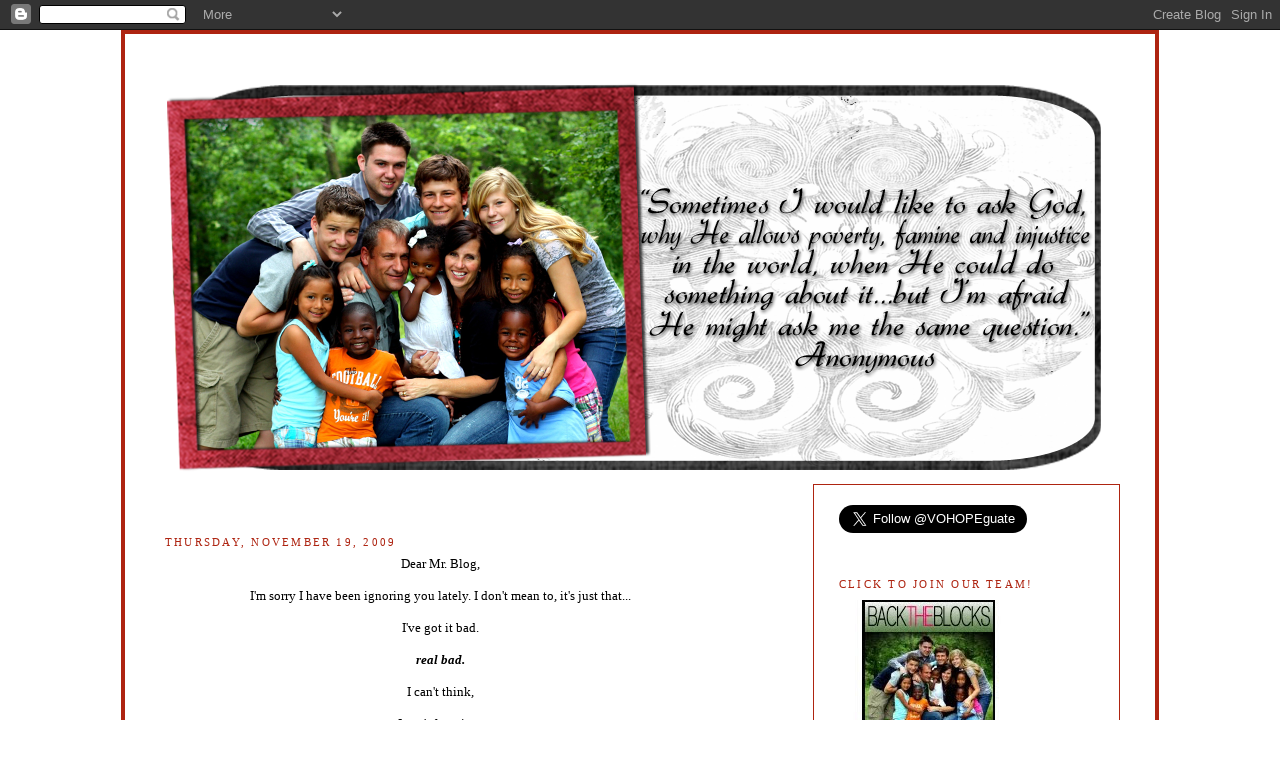

--- FILE ---
content_type: text/html; charset=UTF-8
request_url: https://buildingtheblocks.blogspot.com/2009/11/dear-mr.html?showComment=1258668863945
body_size: 18993
content:
<!DOCTYPE html>
<html dir='ltr' xmlns='http://www.w3.org/1999/xhtml' xmlns:b='http://www.google.com/2005/gml/b' xmlns:data='http://www.google.com/2005/gml/data' xmlns:expr='http://www.google.com/2005/gml/expr'>
<head>
<link href='https://www.blogger.com/static/v1/widgets/2944754296-widget_css_bundle.css' rel='stylesheet' type='text/css'/>
<meta content='text/html; charset=UTF-8' http-equiv='Content-Type'/>
<meta content='blogger' name='generator'/>
<link href='https://buildingtheblocks.blogspot.com/favicon.ico' rel='icon' type='image/x-icon'/>
<link href='http://buildingtheblocks.blogspot.com/2009/11/dear-mr.html' rel='canonical'/>
<link rel="alternate" type="application/atom+xml" title="BUILDING THE BLOCKS... - Atom" href="https://buildingtheblocks.blogspot.com/feeds/posts/default" />
<link rel="alternate" type="application/rss+xml" title="BUILDING THE BLOCKS... - RSS" href="https://buildingtheblocks.blogspot.com/feeds/posts/default?alt=rss" />
<link rel="service.post" type="application/atom+xml" title="BUILDING THE BLOCKS... - Atom" href="https://www.blogger.com/feeds/6317477880142153579/posts/default" />

<link rel="alternate" type="application/atom+xml" title="BUILDING THE BLOCKS... - Atom" href="https://buildingtheblocks.blogspot.com/feeds/2414111894278974884/comments/default" />
<!--Can't find substitution for tag [blog.ieCssRetrofitLinks]-->
<link href='https://blogger.googleusercontent.com/img/b/R29vZ2xl/AVvXsEidXjSt1dKzshMFiB3bXC3zLBwRuAVD4JA7UFFgbImUYu4luM7ujqL922wI1pXj0KigBZ9y_20qN-7RUN-9JCJH0ZhbvBZ6myE410Dp2iP7s5FiFF6GM_ZmbttJT08YjcEBdxq89iC-t7A/s400/IMG_0181.JPG' rel='image_src'/>
<meta content='http://buildingtheblocks.blogspot.com/2009/11/dear-mr.html' property='og:url'/>
<meta content='BUILDING THE BLOCKS...' property='og:title'/>
<meta content='Dear Mr. Blog, I&#39;m sorry I have been ignoring you lately.  I don&#39;t mean to, it&#39;s just that... I&#39;ve got it bad. real bad. I can&#39;t think, I ca...' property='og:description'/>
<meta content='https://blogger.googleusercontent.com/img/b/R29vZ2xl/AVvXsEidXjSt1dKzshMFiB3bXC3zLBwRuAVD4JA7UFFgbImUYu4luM7ujqL922wI1pXj0KigBZ9y_20qN-7RUN-9JCJH0ZhbvBZ6myE410Dp2iP7s5FiFF6GM_ZmbttJT08YjcEBdxq89iC-t7A/w1200-h630-p-k-no-nu/IMG_0181.JPG' property='og:image'/>
<title>BUILDING THE BLOCKS...</title>
<style id='page-skin-1' type='text/css'><!--
/*
-----------------------------------------------
Blogs for a Cause
Designer: Blogs for a Cause- Nikki
URL:      www.madebynikki.blogspot.com
Date:     Feb 13 2008
Updated by: Blogger Team
----------------------------------------------- */
/* Variable definitions
====================
<Variable name="bgcolor" description="Page Background Color"
type="color" default="#fff">
<Variable name="textcolor" description="Text Color"
type="color" default="#333">
<Variable name="linkcolor" description="Link Color"
type="color" default="#58a">
<Variable name="pagetitlecolor" description="Blog Title Color"
type="color" default="#666">
<Variable name="descriptioncolor" description="Blog Description Color"
type="color" default="#999">
<Variable name="titlecolor" description="Post Title Color"
type="color" default="#c60">
<Variable name="bordercolor" description="Border Color"
type="color" default="#ccc">
<Variable name="sidebarcolor" description="Sidebar Title Color"
type="color" default="#999">
<Variable name="sidebartextcolor" description="Sidebar Text Color"
type="color" default="#666">
<Variable name="visitedlinkcolor" description="Visited Link Color"
type="color" default="#999">
<Variable name="bodyfont" description="Text Font"
type="font" default="normal normal 100% Georgia, Serif">
<Variable name="headerfont" description="Sidebar Title Font"
type="font"
default="normal normal 78% 'Trebuchet MS',Trebuchet,Arial,Verdana,Sans-serif">
<Variable name="pagetitlefont" description="Blog Title Font"
type="font"
default="normal normal 200% Georgia, Serif">
<Variable name="descriptionfont" description="Blog Description Font"
type="font"
default="normal normal 78% 'Trebuchet MS', Trebuchet, Arial, Verdana, Sans-serif">
<Variable name="postfooterfont" description="Post Footer Font"
type="font"
default="normal normal 78% 'Trebuchet MS', Trebuchet, Arial, Verdana, Sans-serif">
<Variable name="startSide" description="Side where text starts in blog language"
type="automatic" default="left">
<Variable name="endSide" description="Side where text ends in blog language"
type="automatic" default="right">
*/
/* Use this with templates/template-twocol.html */
body {
background:#FFFFFF;
background-image: url(https://lh3.googleusercontent.com/blogger_img_proxy/AEn0k_sKFw8Zfu6CAOHW_WCJPJR0b2KgN95-0-49uWJbkCYdbvK80Tg6MjeMS7Be47T-HAQ-Rg_D9QDryczKAXtTZFdC7shcvAP62MpUgF3YIyIpaRov_zNH3wfpxzTsEmb5GEKfJNMzxk_CykITc22g2OgX=s0-d);
background-repeat:
repeat;
background-attachment:
fixed;
margin:0;
color:#000000;
font:x-small Georgia Serif;
font-size/* */:/**/small;
font-size: /**/small;
text-align: center;
}
a:link {
color:#ab0924;
text-decoration:none;
}
a:visited {
color:#ab0924;
text-decoration:none;
}
a:hover {
color:#000000;
text-decoration:underline;
}
a img {
border-width:0;
}
/* Header
-----------------------------------------------
*/
#header-wrapper {
width:960px;
margin:0 auto 10px;
}
#header {
margin: 5px;
text-align: center;
color:#50642d;
}
#header h1 {
margin:5px 5px 0;
padding:px 15px .25em;
line-height:1.2em;
text-transform:uppercase;
letter-spacing:.2em;
font: normal normal 200% Georgia, Serif;
}
#header a {
color:#000000;
text-decoration:none;
}
#header a:hover {
color:#000000;
}
#header .description {
margin:0 px px;
padding: px px;
max-width: 800px;
text-transform:uppercase;
letter-spacing:.2em;
line-height: 1.4em;
font: normal normal 78% 'Trebuchet MS', Trebuchet, Arial, Verdana, Sans-serif;
color: #000000;
}
/* Outer-Wrapper
----------------------------------------------- */
#outer-wrapper {
background-color:#ffffff;
background-image: url();
background-repeat: no-repeat;
border: 4px solid #AE2411;
width: 960px;
margin:0 auto;
padding-top:5px;
padding:35px 35px;
text-align:left;
font: normal normal 100% Georgia, Serif;
}
#main-wrapper {
padding-top: 34px;
width: 550px;
padding-left: 5px;
padding-right: 10px;
float: left;
word-wrap: break-word; /* fix for long text breaking sidebar float in IE */
overflow: hidden;     /* fix for long non-text content breaking IE sidebar float */
}
#sidebar-wrapper {
border: 1px solid #AE2411;
width: 255px;
padding-right: 25px;
padding-left: 25px;
padding-top: 20px;
float: right;
word-wrap: break-word; /* fix for long text breaking sidebar float in IE */
overflow: hidden;      /* fix for long non-text content breaking IE sidebar float */
}
/* Headings
----------------------------------------------- */
h2 {
margin:1.5em 0 .75em;
font:normal normal 86% Georgia, Times, serif;
line-height: 1.4em;
text-transform:uppercase;
letter-spacing:.2em;
color:#AE2411;
}
/* Posts
-----------------------------------------------
*/
h2.date-header {
margin:1.5em 0 .5em;
}
.post {
margin:.5em 0 1.5em;
border-bottom:1px dotted #000000;
padding-bottom:1.5em;
}
.post h3 {
margin:.25em 0 0;
padding:0 0 4px;
font-size:140%;
font-weight:normal;
line-height:1.4em;
color:#AE2411;
}
.post h3 a, .post h3 a:visited, .post h3 strong {
display:block;
text-decoration:none;
color:#AE2411;
font-weight:normal;
}
.post h3 strong, .post h3 a:hover {
color:#000000;
}
.post p {
margin:0 0 .75em;
line-height:1.6em;
}
.post-footer {
margin: .75em 0;
color:#AE2411;
text-transform:uppercase;
letter-spacing:.1em;
font: normal normal 78% 'Trebuchet MS', Trebuchet, Arial, Verdana, Sans-serif;
line-height: 1.4em;
}
.comment-link {
margin-left:.6em;
}
.post img {
padding:4px;
border:0px solid #000000;
}
.post blockquote {
margin:1em 20px;
}
.post blockquote p {
margin:.75em 0;
}
/* Comments
----------------------------------------------- */
#comments h4 {
margin:1em 0;
font-weight: bold;
line-height: 1.4em;
text-transform:uppercase;
letter-spacing:.2em;
color: #AE2411;
}
#comments-block {
margin:1em 0 1.5em;
line-height:1.6em;
}
#comments-block .comment-author {
margin:.5em 0;
}
#comments-block .comment-body {
margin:.25em 0 0;
}
#comments-block .comment-footer {
margin:-.25em 0 2em;
line-height: 1.4em;
text-transform:uppercase;
letter-spacing:.1em;
}
#comments-block .comment-body p {
margin:0 0 .75em;
}
.deleted-comment {
font-style:italic;
color:gray;
}
#blog-pager-newer-link {
float: left;
}
#blog-pager-older-link {
float: right;
}
#blog-pager {
text-align: center;
}
.feed-links {
clear: both;
line-height: 2.5em;
}
/* Sidebar Content
----------------------------------------------- */
.sidebar {
color: #000000;
line-height: 1.5em;
}
.sidebar ul {
list-style:none;
margin:0 0 0;
padding:0 0 0;
}
.sidebar li {
margin:0;
padding-top:0;
padding-right:0;
padding-bottom:.25em;
padding-left:15px;
text-indent:-15px;
line-height:1.5em;
}
.sidebar .widget, .main .widget {
border-bottom:0px dotted #000000;
margin:0 0 1.5em;
padding:0 0 1.5em;
}
.main .Blog {
border-bottom-width: 0;
}
/* Profile
----------------------------------------------- */
.profile-img {
float: left;
margin-top: 0;
margin-right: 5px;
margin-bottom: 5px;
margin-left: 0;
padding: 4px;
border: 1px solid #FFFFFF;
}
.profile-data {
margin:0;
text-transform:uppercase;
letter-spacing:.1em;
font: normal normal 78% 'Trebuchet MS', Trebuchet, Arial, Verdana, Sans-serif;
color: #AE2411;
font-weight: bold;
line-height: 1.6em;
}
.profile-datablock {
margin:.5em 0 .5em;
}
.profile-textblock {
margin: 0.5em 0;
line-height: 1.6em;
}
.profile-link {
font: normal normal 78% 'Trebuchet MS', Trebuchet, Arial, Verdana, Sans-serif;
text-transform: uppercase;
letter-spacing: .1em;
}
/* Footer
----------------------------------------------- */
#footer {
width:660px;
clear:both;
margin:0 auto;
padding-top:15px;
line-height: 1.6em;
text-transform:uppercase;
letter-spacing:.1em;
text-align: center;
}
/** Page structure tweaks for layout editor wireframe */
body#layout #header {
margin-left: 0px;
margin-right: 0px;
}

--></style>
<link href='https://www.blogger.com/dyn-css/authorization.css?targetBlogID=6317477880142153579&amp;zx=f67f1ac1-b201-4db2-b4f9-8aa1af47f82b' media='none' onload='if(media!=&#39;all&#39;)media=&#39;all&#39;' rel='stylesheet'/><noscript><link href='https://www.blogger.com/dyn-css/authorization.css?targetBlogID=6317477880142153579&amp;zx=f67f1ac1-b201-4db2-b4f9-8aa1af47f82b' rel='stylesheet'/></noscript>
<meta name='google-adsense-platform-account' content='ca-host-pub-1556223355139109'/>
<meta name='google-adsense-platform-domain' content='blogspot.com'/>

</head>
<body>
<div class='navbar section' id='navbar'><div class='widget Navbar' data-version='1' id='Navbar1'><script type="text/javascript">
    function setAttributeOnload(object, attribute, val) {
      if(window.addEventListener) {
        window.addEventListener('load',
          function(){ object[attribute] = val; }, false);
      } else {
        window.attachEvent('onload', function(){ object[attribute] = val; });
      }
    }
  </script>
<div id="navbar-iframe-container"></div>
<script type="text/javascript" src="https://apis.google.com/js/platform.js"></script>
<script type="text/javascript">
      gapi.load("gapi.iframes:gapi.iframes.style.bubble", function() {
        if (gapi.iframes && gapi.iframes.getContext) {
          gapi.iframes.getContext().openChild({
              url: 'https://www.blogger.com/navbar/6317477880142153579?po\x3d2414111894278974884\x26origin\x3dhttps://buildingtheblocks.blogspot.com',
              where: document.getElementById("navbar-iframe-container"),
              id: "navbar-iframe"
          });
        }
      });
    </script><script type="text/javascript">
(function() {
var script = document.createElement('script');
script.type = 'text/javascript';
script.src = '//pagead2.googlesyndication.com/pagead/js/google_top_exp.js';
var head = document.getElementsByTagName('head')[0];
if (head) {
head.appendChild(script);
}})();
</script>
</div></div>
<div id='outer-wrapper'><div id='wrap2'>
<!-- skip links for text browsers -->
<span id='skiplinks' style='display:none;'>
<a href='#main'>skip to main </a> |
      <a href='#sidebar'>skip to sidebar</a>
</span>
<div id='header-wrapper'>
<div class='header section' id='header'><div class='widget Header' data-version='1' id='Header1'>
<div id='header-inner'>
<a href='https://buildingtheblocks.blogspot.com/' style='display: block'>
<img alt='BUILDING THE BLOCKS...' height='400px; ' id='Header1_headerimg' src='https://blogger.googleusercontent.com/img/b/R29vZ2xl/AVvXsEiuPxekTezxZ8stiPDpn1keUny19VR67IJqTgyOVWS2FjwntDxoO64vcgX5M4Xgu6gTu_H9oY36HBTSl-ZAbaI6VNKY7BnlnPqZJO8eAwQaEIcrqj2ksOQL5t4h78Lir9k33bYa0tjCTqs/s960/2011---Building-Blocks-Head.png' style='display: block' width='940px; '/>
</a>
</div>
</div></div>
</div>
<div id='content-wrapper'>
<div id='crosscol-wrapper' style='text-align:center'>
<div class='crosscol no-items section' id='crosscol'></div>
</div>
<div id='main-wrapper'>
<div class='main section' id='main'><div class='widget Blog' data-version='1' id='Blog1'>
<div class='blog-posts hfeed'>

          <div class="date-outer">
        
<h2 class='date-header'><span>Thursday, November 19, 2009</span></h2>

          <div class="date-posts">
        
<div class='post-outer'>
<div class='post hentry uncustomized-post-template' itemprop='blogPost' itemscope='itemscope' itemtype='http://schema.org/BlogPosting'>
<meta content='https://blogger.googleusercontent.com/img/b/R29vZ2xl/AVvXsEidXjSt1dKzshMFiB3bXC3zLBwRuAVD4JA7UFFgbImUYu4luM7ujqL922wI1pXj0KigBZ9y_20qN-7RUN-9JCJH0ZhbvBZ6myE410Dp2iP7s5FiFF6GM_ZmbttJT08YjcEBdxq89iC-t7A/s400/IMG_0181.JPG' itemprop='image_url'/>
<meta content='6317477880142153579' itemprop='blogId'/>
<meta content='2414111894278974884' itemprop='postId'/>
<a name='2414111894278974884'></a>
<div class='post-header'>
<div class='post-header-line-1'></div>
</div>
<div class='post-body entry-content' id='post-body-2414111894278974884' itemprop='description articleBody'>
<div style="text-align: center;">Dear Mr. Blog,<br /><br />I'm sorry I have been ignoring you lately.  I don't mean to, it's just that...<br /><br />I've got it bad.<br /><br /><span style="font-style: italic; font-weight: bold;">real bad.</span><br /><br />I can't think,<br /><br />I can't function,<br /><br />I can't get anything done.<br /><br />I can't even begin to concentrate on this...<br /><br /></div><a href="https://blogger.googleusercontent.com/img/b/R29vZ2xl/AVvXsEidXjSt1dKzshMFiB3bXC3zLBwRuAVD4JA7UFFgbImUYu4luM7ujqL922wI1pXj0KigBZ9y_20qN-7RUN-9JCJH0ZhbvBZ6myE410Dp2iP7s5FiFF6GM_ZmbttJT08YjcEBdxq89iC-t7A/s1600/IMG_0181.JPG" onblur="try {parent.deselectBloggerImageGracefully();} catch(e) {}"><img alt="" border="0" id="BLOGGER_PHOTO_ID_5405903049470427554" src="https://blogger.googleusercontent.com/img/b/R29vZ2xl/AVvXsEidXjSt1dKzshMFiB3bXC3zLBwRuAVD4JA7UFFgbImUYu4luM7ujqL922wI1pXj0KigBZ9y_20qN-7RUN-9JCJH0ZhbvBZ6myE410Dp2iP7s5FiFF6GM_ZmbttJT08YjcEBdxq89iC-t7A/s400/IMG_0181.JPG" style="margin: 0px auto 10px; display: block; text-align: center; cursor: pointer; width: 400px; height: 267px;" /></a><br /><div style="text-align: center;">Because all I want to do is stare at this...<br /><br /></div><div style="text-align: center;"><a href="https://blogger.googleusercontent.com/img/b/R29vZ2xl/AVvXsEjrcDXsOTa3q5s7YOwyxLGiVozuazS7ZeCB5dCnZLpDhwST3MW4kL60bEo2wmtW9BJl03oLOpKSV7Vm_YAMH_eeX0Nkv28t5MmJWhnrUkZ18JlOo6oIaKo33N-5Pnt3LJGeuyA61uxyhTI/s1600/IMG_0179.JPG" onblur="try {parent.deselectBloggerImageGracefully();} catch(e) {}"><img alt="" border="0" id="BLOGGER_PHOTO_ID_5405903054471658594" src="https://blogger.googleusercontent.com/img/b/R29vZ2xl/AVvXsEjrcDXsOTa3q5s7YOwyxLGiVozuazS7ZeCB5dCnZLpDhwST3MW4kL60bEo2wmtW9BJl03oLOpKSV7Vm_YAMH_eeX0Nkv28t5MmJWhnrUkZ18JlOo6oIaKo33N-5Pnt3LJGeuyA61uxyhTI/s400/IMG_0179.JPG" style="margin: 0px auto 10px; display: block; text-align: center; cursor: pointer; width: 400px; height: 267px;" /></a>Yep.<br /></div><div style="text-align: center;"><br /><span style="font-style: italic;">I'm a goner.</span><br /><br />He now officially owns my heart.<br /></div><br /><br /><img alt="image signature" src="https://lh3.googleusercontent.com/blogger_img_proxy/AEn0k_tcbY2sd7UQKbOn1oVTVQ9Ftlrp6-rwNKyQYsLfRQO6wsmBesgKI2HEEOwIzaEQyKByKGtzl5S-yQMVkbMKaFkeJvql_wERtsX8tSLRP5dX9SPZKesfcuwfzfKJPQuRNfyHrpczeljlYSUV=s0-d">
<div style='clear: both;'></div>
</div>
<div class='post-footer'>
<div class='post-footer-line post-footer-line-1'>
<span class='post-author vcard'>
Posted by
<span class='fn' itemprop='author' itemscope='itemscope' itemtype='http://schema.org/Person'>
<meta content='https://www.blogger.com/profile/13006198193450517574' itemprop='url'/>
<a class='g-profile' href='https://www.blogger.com/profile/13006198193450517574' rel='author' title='author profile'>
<span itemprop='name'>Amy</span>
</a>
</span>
</span>
<span class='post-timestamp'>
at
<meta content='http://buildingtheblocks.blogspot.com/2009/11/dear-mr.html' itemprop='url'/>
<a class='timestamp-link' href='https://buildingtheblocks.blogspot.com/2009/11/dear-mr.html' rel='bookmark' title='permanent link'><abbr class='published' itemprop='datePublished' title='2009-11-19T11:35:00-08:00'>11:35&#8239;AM</abbr></a>
</span>
<span class='post-comment-link'>
</span>
<span class='post-icons'>
<span class='item-control blog-admin pid-2122696077'>
<a href='https://www.blogger.com/post-edit.g?blogID=6317477880142153579&postID=2414111894278974884&from=pencil' title='Edit Post'>
<img alt='' class='icon-action' height='18' src='https://resources.blogblog.com/img/icon18_edit_allbkg.gif' width='18'/>
</a>
</span>
</span>
<div class='post-share-buttons goog-inline-block'>
</div>
</div>
<div class='post-footer-line post-footer-line-2'>
<span class='post-labels'>
</span>
</div>
<div class='post-footer-line post-footer-line-3'>
<span class='post-location'>
</span>
</div>
</div>
</div>
<div class='comments' id='comments'>
<a name='comments'></a>
<h4>17 comments:</h4>
<div id='Blog1_comments-block-wrapper'>
<dl class='avatar-comment-indent' id='comments-block'>
<dt class='comment-author ' id='c4596287865826390054'>
<a name='c4596287865826390054'></a>
<div class="avatar-image-container vcard"><span dir="ltr"><a href="https://www.blogger.com/profile/07840515813374990142" target="" rel="nofollow" onclick="" class="avatar-hovercard" id="av-4596287865826390054-07840515813374990142"><img src="https://resources.blogblog.com/img/blank.gif" width="35" height="35" class="delayLoad" style="display: none;" longdesc="//blogger.googleusercontent.com/img/b/R29vZ2xl/AVvXsEjrBzXo1-0ARLFWKb2sCVc2ISnMjWbUCSsz_dxy-LEh5Hy6_Jkzkai831OvjtBP1KyhbJzJFAU6CNNUU07Ze6q_PnKTO-KiePngifHE0d4WZMPNA0UPJKlfgPi4yA0DfU8/s45-c/Profile+pic.jpg" alt="" title="Mandy">

<noscript><img src="//blogger.googleusercontent.com/img/b/R29vZ2xl/AVvXsEjrBzXo1-0ARLFWKb2sCVc2ISnMjWbUCSsz_dxy-LEh5Hy6_Jkzkai831OvjtBP1KyhbJzJFAU6CNNUU07Ze6q_PnKTO-KiePngifHE0d4WZMPNA0UPJKlfgPi4yA0DfU8/s45-c/Profile+pic.jpg" width="35" height="35" class="photo" alt=""></noscript></a></span></div>
<a href='https://www.blogger.com/profile/07840515813374990142' rel='nofollow'>Mandy</a>
said...
</dt>
<dd class='comment-body' id='Blog1_cmt-4596287865826390054'>
<p>
Best of luck, Amy. I look forward to reading more about the most recent addition to your family.
</p>
</dd>
<dd class='comment-footer'>
<span class='comment-timestamp'>
<a href='https://buildingtheblocks.blogspot.com/2009/11/dear-mr.html?showComment=1258662080272#c4596287865826390054' title='comment permalink'>
November 19, 2009 at 12:21&#8239;PM
</a>
<span class='item-control blog-admin pid-1714497866'>
<a class='comment-delete' href='https://www.blogger.com/comment/delete/6317477880142153579/4596287865826390054' title='Delete Comment'>
<img src='https://resources.blogblog.com/img/icon_delete13.gif'/>
</a>
</span>
</span>
</dd>
<dt class='comment-author ' id='c6509705473301117649'>
<a name='c6509705473301117649'></a>
<div class="avatar-image-container vcard"><span dir="ltr"><a href="https://www.blogger.com/profile/03116405895683599572" target="" rel="nofollow" onclick="" class="avatar-hovercard" id="av-6509705473301117649-03116405895683599572"><img src="https://resources.blogblog.com/img/blank.gif" width="35" height="35" class="delayLoad" style="display: none;" longdesc="//blogger.googleusercontent.com/img/b/R29vZ2xl/AVvXsEiGetGOlyy6ynjbdC9reuAnxP0wM3PotSa1FXGhcBytBiEHBUJs6rWslwMkCHGbhACqu2DH6FDhWMOpYZqneO5nSLjVI4yTkeH3eEGnM2_CaSNpsglPc9loVoDB1CvEFg/s45-c/20141025_132442_20141025134403012.jpg" alt="" title="JG">

<noscript><img src="//blogger.googleusercontent.com/img/b/R29vZ2xl/AVvXsEiGetGOlyy6ynjbdC9reuAnxP0wM3PotSa1FXGhcBytBiEHBUJs6rWslwMkCHGbhACqu2DH6FDhWMOpYZqneO5nSLjVI4yTkeH3eEGnM2_CaSNpsglPc9loVoDB1CvEFg/s45-c/20141025_132442_20141025134403012.jpg" width="35" height="35" class="photo" alt=""></noscript></a></span></div>
<a href='https://www.blogger.com/profile/03116405895683599572' rel='nofollow'>JG</a>
said...
</dt>
<dd class='comment-body' id='Blog1_cmt-6509705473301117649'>
<p>
I was thinking of you yesterday, and it gave me a big ol&#39; goofy grin. I&#39;m so happy for you and your family.
</p>
</dd>
<dd class='comment-footer'>
<span class='comment-timestamp'>
<a href='https://buildingtheblocks.blogspot.com/2009/11/dear-mr.html?showComment=1258662297025#c6509705473301117649' title='comment permalink'>
November 19, 2009 at 12:24&#8239;PM
</a>
<span class='item-control blog-admin pid-1840502738'>
<a class='comment-delete' href='https://www.blogger.com/comment/delete/6317477880142153579/6509705473301117649' title='Delete Comment'>
<img src='https://resources.blogblog.com/img/icon_delete13.gif'/>
</a>
</span>
</span>
</dd>
<dt class='comment-author ' id='c6181277130509874518'>
<a name='c6181277130509874518'></a>
<div class="avatar-image-container vcard"><span dir="ltr"><a href="https://www.blogger.com/profile/11506811940537594798" target="" rel="nofollow" onclick="" class="avatar-hovercard" id="av-6181277130509874518-11506811940537594798"><img src="https://resources.blogblog.com/img/blank.gif" width="35" height="35" class="delayLoad" style="display: none;" longdesc="//blogger.googleusercontent.com/img/b/R29vZ2xl/AVvXsEgvdb7ZDtY1Y3mOzVyNlOqRnqlE233YxycQrtwh1C1fJqbAAVmSAcq02dX0o0ubgFrWL_YxUE8RG74jdKzjJ1EIC-oDaNL7BSL1ijGMCy6IRBNLfbN1xHUymrLH627QFPY/s45-c/hendershott-94.jpg" alt="" title="Dardi">

<noscript><img src="//blogger.googleusercontent.com/img/b/R29vZ2xl/AVvXsEgvdb7ZDtY1Y3mOzVyNlOqRnqlE233YxycQrtwh1C1fJqbAAVmSAcq02dX0o0ubgFrWL_YxUE8RG74jdKzjJ1EIC-oDaNL7BSL1ijGMCy6IRBNLfbN1xHUymrLH627QFPY/s45-c/hendershott-94.jpg" width="35" height="35" class="photo" alt=""></noscript></a></span></div>
<a href='https://www.blogger.com/profile/11506811940537594798' rel='nofollow'>Dardi</a>
said...
</dt>
<dd class='comment-body' id='Blog1_cmt-6181277130509874518'>
<p>
I hear ya!!  I can&#39;t wait until Kaya&#39;s new brother comes home so I can watch the same &quot;channel&quot; you are! ;o)
</p>
</dd>
<dd class='comment-footer'>
<span class='comment-timestamp'>
<a href='https://buildingtheblocks.blogspot.com/2009/11/dear-mr.html?showComment=1258662524510#c6181277130509874518' title='comment permalink'>
November 19, 2009 at 12:28&#8239;PM
</a>
<span class='item-control blog-admin pid-803140975'>
<a class='comment-delete' href='https://www.blogger.com/comment/delete/6317477880142153579/6181277130509874518' title='Delete Comment'>
<img src='https://resources.blogblog.com/img/icon_delete13.gif'/>
</a>
</span>
</span>
</dd>
<dt class='comment-author ' id='c6580459325594922452'>
<a name='c6580459325594922452'></a>
<div class="avatar-image-container vcard"><span dir="ltr"><a href="https://www.blogger.com/profile/15990026808000443790" target="" rel="nofollow" onclick="" class="avatar-hovercard" id="av-6580459325594922452-15990026808000443790"><img src="https://resources.blogblog.com/img/blank.gif" width="35" height="35" class="delayLoad" style="display: none;" longdesc="//4.bp.blogspot.com/_vGNVOD7sAHs/TL82DyI71fI/AAAAAAAABLs/hz5d2v7q7kI/S45-s35/new%2Bpicture.jpg" alt="" title="natali">

<noscript><img src="//4.bp.blogspot.com/_vGNVOD7sAHs/TL82DyI71fI/AAAAAAAABLs/hz5d2v7q7kI/S45-s35/new%2Bpicture.jpg" width="35" height="35" class="photo" alt=""></noscript></a></span></div>
<a href='https://www.blogger.com/profile/15990026808000443790' rel='nofollow'>natali</a>
said...
</dt>
<dd class='comment-body' id='Blog1_cmt-6580459325594922452'>
<p>
what a cute post! :)) Praying that everything is going great for you guys!
</p>
</dd>
<dd class='comment-footer'>
<span class='comment-timestamp'>
<a href='https://buildingtheblocks.blogspot.com/2009/11/dear-mr.html?showComment=1258663854069#c6580459325594922452' title='comment permalink'>
November 19, 2009 at 12:50&#8239;PM
</a>
<span class='item-control blog-admin pid-1903311097'>
<a class='comment-delete' href='https://www.blogger.com/comment/delete/6317477880142153579/6580459325594922452' title='Delete Comment'>
<img src='https://resources.blogblog.com/img/icon_delete13.gif'/>
</a>
</span>
</span>
</dd>
<dt class='comment-author ' id='c2957801820734718943'>
<a name='c2957801820734718943'></a>
<div class="avatar-image-container avatar-stock"><span dir="ltr"><a href="https://www.blogger.com/profile/10120990437733019707" target="" rel="nofollow" onclick="" class="avatar-hovercard" id="av-2957801820734718943-10120990437733019707"><img src="//www.blogger.com/img/blogger_logo_round_35.png" width="35" height="35" alt="" title="Unknown">

</a></span></div>
<a href='https://www.blogger.com/profile/10120990437733019707' rel='nofollow'>Unknown</a>
said...
</dt>
<dd class='comment-body' id='Blog1_cmt-2957801820734718943'>
<p>
They look so cute together. look like twins! How close in age are they? You will probably be asked that everywhere you go from now on. :0)
</p>
</dd>
<dd class='comment-footer'>
<span class='comment-timestamp'>
<a href='https://buildingtheblocks.blogspot.com/2009/11/dear-mr.html?showComment=1258666114950#c2957801820734718943' title='comment permalink'>
November 19, 2009 at 1:28&#8239;PM
</a>
<span class='item-control blog-admin pid-101493072'>
<a class='comment-delete' href='https://www.blogger.com/comment/delete/6317477880142153579/2957801820734718943' title='Delete Comment'>
<img src='https://resources.blogblog.com/img/icon_delete13.gif'/>
</a>
</span>
</span>
</dd>
<dt class='comment-author ' id='c551781407414067653'>
<a name='c551781407414067653'></a>
<div class="avatar-image-container avatar-stock"><span dir="ltr"><a href="https://www.blogger.com/profile/17247824698674815568" target="" rel="nofollow" onclick="" class="avatar-hovercard" id="av-551781407414067653-17247824698674815568"><img src="//www.blogger.com/img/blogger_logo_round_35.png" width="35" height="35" alt="" title="Unknown">

</a></span></div>
<a href='https://www.blogger.com/profile/17247824698674815568' rel='nofollow'>Unknown</a>
said...
</dt>
<dd class='comment-body' id='Blog1_cmt-551781407414067653'>
<p>
Oh is that one amazing reason to be avoiding Mr. Blog!<br /><br />LOVE IT!<br /><br />They are so precious together!<br /><br />Know that I&#39;m thinking about you and sending big hugs and lots of prayers!<br /><br />Love you!<br />Jill
</p>
</dd>
<dd class='comment-footer'>
<span class='comment-timestamp'>
<a href='https://buildingtheblocks.blogspot.com/2009/11/dear-mr.html?showComment=1258668863945#c551781407414067653' title='comment permalink'>
November 19, 2009 at 2:14&#8239;PM
</a>
<span class='item-control blog-admin pid-1109964022'>
<a class='comment-delete' href='https://www.blogger.com/comment/delete/6317477880142153579/551781407414067653' title='Delete Comment'>
<img src='https://resources.blogblog.com/img/icon_delete13.gif'/>
</a>
</span>
</span>
</dd>
<dt class='comment-author ' id='c7503856999411994886'>
<a name='c7503856999411994886'></a>
<div class="avatar-image-container avatar-stock"><span dir="ltr"><a href="https://www.blogger.com/profile/18279892084527323930" target="" rel="nofollow" onclick="" class="avatar-hovercard" id="av-7503856999411994886-18279892084527323930"><img src="//www.blogger.com/img/blogger_logo_round_35.png" width="35" height="35" alt="" title="rachellechaseblog">

</a></span></div>
<a href='https://www.blogger.com/profile/18279892084527323930' rel='nofollow'>rachellechaseblog</a>
said...
</dt>
<dd class='comment-body' id='Blog1_cmt-7503856999411994886'>
<p>
brought tears to my eyes...so happy for you.
</p>
</dd>
<dd class='comment-footer'>
<span class='comment-timestamp'>
<a href='https://buildingtheblocks.blogspot.com/2009/11/dear-mr.html?showComment=1258674690994#c7503856999411994886' title='comment permalink'>
November 19, 2009 at 3:51&#8239;PM
</a>
<span class='item-control blog-admin pid-694309205'>
<a class='comment-delete' href='https://www.blogger.com/comment/delete/6317477880142153579/7503856999411994886' title='Delete Comment'>
<img src='https://resources.blogblog.com/img/icon_delete13.gif'/>
</a>
</span>
</span>
</dd>
<dt class='comment-author ' id='c6870102535621062526'>
<a name='c6870102535621062526'></a>
<div class="avatar-image-container avatar-stock"><span dir="ltr"><img src="//resources.blogblog.com/img/blank.gif" width="35" height="35" alt="" title="Anonymous">

</span></div>
Anonymous
said...
</dt>
<dd class='comment-body' id='Blog1_cmt-6870102535621062526'>
<p>
And I don&#39;t blame you one bit!
</p>
</dd>
<dd class='comment-footer'>
<span class='comment-timestamp'>
<a href='https://buildingtheblocks.blogspot.com/2009/11/dear-mr.html?showComment=1258676050501#c6870102535621062526' title='comment permalink'>
November 19, 2009 at 4:14&#8239;PM
</a>
<span class='item-control blog-admin pid-454924395'>
<a class='comment-delete' href='https://www.blogger.com/comment/delete/6317477880142153579/6870102535621062526' title='Delete Comment'>
<img src='https://resources.blogblog.com/img/icon_delete13.gif'/>
</a>
</span>
</span>
</dd>
<dt class='comment-author ' id='c8633540814805803920'>
<a name='c8633540814805803920'></a>
<div class="avatar-image-container vcard"><span dir="ltr"><a href="https://www.blogger.com/profile/00882983227018954307" target="" rel="nofollow" onclick="" class="avatar-hovercard" id="av-8633540814805803920-00882983227018954307"><img src="https://resources.blogblog.com/img/blank.gif" width="35" height="35" class="delayLoad" style="display: none;" longdesc="//blogger.googleusercontent.com/img/b/R29vZ2xl/AVvXsEjlyyyYj3RU9hESqRFgDt3yGccVUbhri6yzn1bHnc1S_bE9l-z9xd207Y883l-CNFV5ERmR-o7DQJ5cPlmz8asJqlMBv6Lrnhr-Pin7q9kSI6E5zP1AO1Q9z9XbWXxkiw/s45-c/anime_6.jpg" alt="" title="trustandobey">

<noscript><img src="//blogger.googleusercontent.com/img/b/R29vZ2xl/AVvXsEjlyyyYj3RU9hESqRFgDt3yGccVUbhri6yzn1bHnc1S_bE9l-z9xd207Y883l-CNFV5ERmR-o7DQJ5cPlmz8asJqlMBv6Lrnhr-Pin7q9kSI6E5zP1AO1Q9z9XbWXxkiw/s45-c/anime_6.jpg" width="35" height="35" class="photo" alt=""></noscript></a></span></div>
<a href='https://www.blogger.com/profile/00882983227018954307' rel='nofollow'>trustandobey</a>
said...
</dt>
<dd class='comment-body' id='Blog1_cmt-8633540814805803920'>
<p>
I completely understand how you feel...it&#39;s wonderful! When are you expecting him to be home?<br />Lisa<br />ps-Congratulations!!!
</p>
</dd>
<dd class='comment-footer'>
<span class='comment-timestamp'>
<a href='https://buildingtheblocks.blogspot.com/2009/11/dear-mr.html?showComment=1258678875283#c8633540814805803920' title='comment permalink'>
November 19, 2009 at 5:01&#8239;PM
</a>
<span class='item-control blog-admin pid-1859015804'>
<a class='comment-delete' href='https://www.blogger.com/comment/delete/6317477880142153579/8633540814805803920' title='Delete Comment'>
<img src='https://resources.blogblog.com/img/icon_delete13.gif'/>
</a>
</span>
</span>
</dd>
<dt class='comment-author ' id='c5831619656646182283'>
<a name='c5831619656646182283'></a>
<div class="avatar-image-container vcard"><span dir="ltr"><a href="https://www.blogger.com/profile/11725788438455749886" target="" rel="nofollow" onclick="" class="avatar-hovercard" id="av-5831619656646182283-11725788438455749886"><img src="https://resources.blogblog.com/img/blank.gif" width="35" height="35" class="delayLoad" style="display: none;" longdesc="//blogger.googleusercontent.com/img/b/R29vZ2xl/AVvXsEiB1yE3O0DZgNSLKV8seEt0UcL4TXZMDhHsOSznx1dBErPh9KyTA3AAklf-6qwYOw-Db0c1ERtfNnHVr_VlIpV6n1x6hnYQ9TqvLTzaplREi6zcMdI8Luf8WiSpDJOiog/s45-c/DSC_8459.JPG" alt="" title="mica">

<noscript><img src="//blogger.googleusercontent.com/img/b/R29vZ2xl/AVvXsEiB1yE3O0DZgNSLKV8seEt0UcL4TXZMDhHsOSznx1dBErPh9KyTA3AAklf-6qwYOw-Db0c1ERtfNnHVr_VlIpV6n1x6hnYQ9TqvLTzaplREi6zcMdI8Luf8WiSpDJOiog/s45-c/DSC_8459.JPG" width="35" height="35" class="photo" alt=""></noscript></a></span></div>
<a href='https://www.blogger.com/profile/11725788438455749886' rel='nofollow'>mica</a>
said...
</dt>
<dd class='comment-body' id='Blog1_cmt-5831619656646182283'>
<p>
so happy for your family! Love it. Congrats<br />Mica
</p>
</dd>
<dd class='comment-footer'>
<span class='comment-timestamp'>
<a href='https://buildingtheblocks.blogspot.com/2009/11/dear-mr.html?showComment=1258682642619#c5831619656646182283' title='comment permalink'>
November 19, 2009 at 6:04&#8239;PM
</a>
<span class='item-control blog-admin pid-1699243384'>
<a class='comment-delete' href='https://www.blogger.com/comment/delete/6317477880142153579/5831619656646182283' title='Delete Comment'>
<img src='https://resources.blogblog.com/img/icon_delete13.gif'/>
</a>
</span>
</span>
</dd>
<dt class='comment-author ' id='c1422034319247689391'>
<a name='c1422034319247689391'></a>
<div class="avatar-image-container vcard"><span dir="ltr"><a href="https://www.blogger.com/profile/04032945144862346604" target="" rel="nofollow" onclick="" class="avatar-hovercard" id="av-1422034319247689391-04032945144862346604"><img src="https://resources.blogblog.com/img/blank.gif" width="35" height="35" class="delayLoad" style="display: none;" longdesc="//blogger.googleusercontent.com/img/b/R29vZ2xl/AVvXsEhB3T4ER9dnqgQL8fWi7FZf4s4eJHvl9VnH-81MXI_fmAffGnKgSHdOjCeLdTjmAiGE7bGmqFUOiAh9_XWC7dyLB0A3EuWiURw45sdYhPOi8-vTjaMek89bDVwENnaqoA/s45-c/060edit_crop.jpg" alt="" title="Karin">

<noscript><img src="//blogger.googleusercontent.com/img/b/R29vZ2xl/AVvXsEhB3T4ER9dnqgQL8fWi7FZf4s4eJHvl9VnH-81MXI_fmAffGnKgSHdOjCeLdTjmAiGE7bGmqFUOiAh9_XWC7dyLB0A3EuWiURw45sdYhPOi8-vTjaMek89bDVwENnaqoA/s45-c/060edit_crop.jpg" width="35" height="35" class="photo" alt=""></noscript></a></span></div>
<a href='https://www.blogger.com/profile/04032945144862346604' rel='nofollow'>Karin</a>
said...
</dt>
<dd class='comment-body' id='Blog1_cmt-1422034319247689391'>
<p>
Well that is just awesome! :)  So happy for you!!
</p>
</dd>
<dd class='comment-footer'>
<span class='comment-timestamp'>
<a href='https://buildingtheblocks.blogspot.com/2009/11/dear-mr.html?showComment=1258684466909#c1422034319247689391' title='comment permalink'>
November 19, 2009 at 6:34&#8239;PM
</a>
<span class='item-control blog-admin pid-668217902'>
<a class='comment-delete' href='https://www.blogger.com/comment/delete/6317477880142153579/1422034319247689391' title='Delete Comment'>
<img src='https://resources.blogblog.com/img/icon_delete13.gif'/>
</a>
</span>
</span>
</dd>
<dt class='comment-author ' id='c7341006187337165377'>
<a name='c7341006187337165377'></a>
<div class="avatar-image-container vcard"><span dir="ltr"><a href="https://www.blogger.com/profile/03117341562775693001" target="" rel="nofollow" onclick="" class="avatar-hovercard" id="av-7341006187337165377-03117341562775693001"><img src="https://resources.blogblog.com/img/blank.gif" width="35" height="35" class="delayLoad" style="display: none;" longdesc="//blogger.googleusercontent.com/img/b/R29vZ2xl/AVvXsEjTwyRTwPybWQJ6XEpoloOicTkUhyO0dvFH5nAQXMMXG8RiPAwCiw4oNHZvApyAECGGtzM1xyXFhkuDFPvNGG0VqfsgVPEpq_H1DDI5AzZj-KxHB2AaAh1pf1XNuljChvI/s45-c/Picture+174.jpg" alt="" title="Andrea Hill">

<noscript><img src="//blogger.googleusercontent.com/img/b/R29vZ2xl/AVvXsEjTwyRTwPybWQJ6XEpoloOicTkUhyO0dvFH5nAQXMMXG8RiPAwCiw4oNHZvApyAECGGtzM1xyXFhkuDFPvNGG0VqfsgVPEpq_H1DDI5AzZj-KxHB2AaAh1pf1XNuljChvI/s45-c/Picture+174.jpg" width="35" height="35" class="photo" alt=""></noscript></a></span></div>
<a href='https://www.blogger.com/profile/03117341562775693001' rel='nofollow'>Andrea Hill</a>
said...
</dt>
<dd class='comment-body' id='Blog1_cmt-7341006187337165377'>
<p>
How could you not enjoy these precious boys?? but the funny thing with you is girly, no matter what you blog about people still leave comments, you are &#39;THAT LOVED&#39;...  Can&#39;t wait for it to be all final so we can see you in action as a photograhper.  Love ya.
</p>
</dd>
<dd class='comment-footer'>
<span class='comment-timestamp'>
<a href='https://buildingtheblocks.blogspot.com/2009/11/dear-mr.html?showComment=1258685153091#c7341006187337165377' title='comment permalink'>
November 19, 2009 at 6:45&#8239;PM
</a>
<span class='item-control blog-admin pid-189872086'>
<a class='comment-delete' href='https://www.blogger.com/comment/delete/6317477880142153579/7341006187337165377' title='Delete Comment'>
<img src='https://resources.blogblog.com/img/icon_delete13.gif'/>
</a>
</span>
</span>
</dd>
<dt class='comment-author ' id='c3869933868282051338'>
<a name='c3869933868282051338'></a>
<div class="avatar-image-container avatar-stock"><span dir="ltr"><a href="https://www.blogger.com/profile/09483902094703307950" target="" rel="nofollow" onclick="" class="avatar-hovercard" id="av-3869933868282051338-09483902094703307950"><img src="//www.blogger.com/img/blogger_logo_round_35.png" width="35" height="35" alt="" title="alicia">

</a></span></div>
<a href='https://www.blogger.com/profile/09483902094703307950' rel='nofollow'>alicia</a>
said...
</dt>
<dd class='comment-body' id='Blog1_cmt-3869933868282051338'>
<p>
Thank you for sharing.  Your posts come at precious times in my life as we are in the process of fostering and hoping to adopt our newest little one.  Keep the words of great encouragement coming!
</p>
</dd>
<dd class='comment-footer'>
<span class='comment-timestamp'>
<a href='https://buildingtheblocks.blogspot.com/2009/11/dear-mr.html?showComment=1258732809133#c3869933868282051338' title='comment permalink'>
November 20, 2009 at 8:00&#8239;AM
</a>
<span class='item-control blog-admin pid-1555079252'>
<a class='comment-delete' href='https://www.blogger.com/comment/delete/6317477880142153579/3869933868282051338' title='Delete Comment'>
<img src='https://resources.blogblog.com/img/icon_delete13.gif'/>
</a>
</span>
</span>
</dd>
<dt class='comment-author ' id='c8324717817115515521'>
<a name='c8324717817115515521'></a>
<div class="avatar-image-container vcard"><span dir="ltr"><a href="https://www.blogger.com/profile/17605085676171252765" target="" rel="nofollow" onclick="" class="avatar-hovercard" id="av-8324717817115515521-17605085676171252765"><img src="https://resources.blogblog.com/img/blank.gif" width="35" height="35" class="delayLoad" style="display: none;" longdesc="//blogger.googleusercontent.com/img/b/R29vZ2xl/AVvXsEg8AjSjF-aCOZSw_g1uPBawdbx7xCBm3PHDhfyegHuPyLts-QUeHqVjF7wHRBOCNn_MAmIRgc4rQD0_TZApWCWjanxsugLuMAgPKqz1gKM_x7xR1P7ZitImdy0rZQz0aA/s45-c/me.jpg" alt="" title="The gFamily">

<noscript><img src="//blogger.googleusercontent.com/img/b/R29vZ2xl/AVvXsEg8AjSjF-aCOZSw_g1uPBawdbx7xCBm3PHDhfyegHuPyLts-QUeHqVjF7wHRBOCNn_MAmIRgc4rQD0_TZApWCWjanxsugLuMAgPKqz1gKM_x7xR1P7ZitImdy0rZQz0aA/s45-c/me.jpg" width="35" height="35" class="photo" alt=""></noscript></a></span></div>
<a href='https://www.blogger.com/profile/17605085676171252765' rel='nofollow'>The gFamily</a>
said...
</dt>
<dd class='comment-body' id='Blog1_cmt-8324717817115515521'>
<p>
I know we all miss your wonderful insight, but you have the very best reason to ignore the blog!  I can&#39;t wait until we can meet him and stare at his beautiful face too!!  :)
</p>
</dd>
<dd class='comment-footer'>
<span class='comment-timestamp'>
<a href='https://buildingtheblocks.blogspot.com/2009/11/dear-mr.html?showComment=1258733970377#c8324717817115515521' title='comment permalink'>
November 20, 2009 at 8:19&#8239;AM
</a>
<span class='item-control blog-admin pid-725492280'>
<a class='comment-delete' href='https://www.blogger.com/comment/delete/6317477880142153579/8324717817115515521' title='Delete Comment'>
<img src='https://resources.blogblog.com/img/icon_delete13.gif'/>
</a>
</span>
</span>
</dd>
<dt class='comment-author ' id='c6725623520174071570'>
<a name='c6725623520174071570'></a>
<div class="avatar-image-container avatar-stock"><span dir="ltr"><a href="https://www.blogger.com/profile/02675151126965417474" target="" rel="nofollow" onclick="" class="avatar-hovercard" id="av-6725623520174071570-02675151126965417474"><img src="//www.blogger.com/img/blogger_logo_round_35.png" width="35" height="35" alt="" title="Leah Wentzel">

</a></span></div>
<a href='https://www.blogger.com/profile/02675151126965417474' rel='nofollow'>Leah Wentzel</a>
said...
</dt>
<dd class='comment-body' id='Blog1_cmt-6725623520174071570'>
<p>
i am so excited for you guys and i know how you feel :)
</p>
</dd>
<dd class='comment-footer'>
<span class='comment-timestamp'>
<a href='https://buildingtheblocks.blogspot.com/2009/11/dear-mr.html?showComment=1258738365713#c6725623520174071570' title='comment permalink'>
November 20, 2009 at 9:32&#8239;AM
</a>
<span class='item-control blog-admin pid-335407849'>
<a class='comment-delete' href='https://www.blogger.com/comment/delete/6317477880142153579/6725623520174071570' title='Delete Comment'>
<img src='https://resources.blogblog.com/img/icon_delete13.gif'/>
</a>
</span>
</span>
</dd>
<dt class='comment-author ' id='c8777332056651233689'>
<a name='c8777332056651233689'></a>
<div class="avatar-image-container vcard"><span dir="ltr"><a href="https://www.blogger.com/profile/17946903135252874458" target="" rel="nofollow" onclick="" class="avatar-hovercard" id="av-8777332056651233689-17946903135252874458"><img src="https://resources.blogblog.com/img/blank.gif" width="35" height="35" class="delayLoad" style="display: none;" longdesc="//blogger.googleusercontent.com/img/b/R29vZ2xl/AVvXsEgTgKp91y5PeYr_9LVYcUpONHBCgf3dDoFHQmS6w-dNa0iOyroSs86oAE4pvwhTpCFYliAaWtZj1wRUYb0wgSqRt6zLt4MzdF0tR8XS8zUwZhjSjBrVdJ4Nt9x1S4dNCA/s45-c/Capture.JPG" alt="" title="&amp;quot;Are These Kids All Yours?&amp;quot;">

<noscript><img src="//blogger.googleusercontent.com/img/b/R29vZ2xl/AVvXsEgTgKp91y5PeYr_9LVYcUpONHBCgf3dDoFHQmS6w-dNa0iOyroSs86oAE4pvwhTpCFYliAaWtZj1wRUYb0wgSqRt6zLt4MzdF0tR8XS8zUwZhjSjBrVdJ4Nt9x1S4dNCA/s45-c/Capture.JPG" width="35" height="35" class="photo" alt=""></noscript></a></span></div>
<a href='https://www.blogger.com/profile/17946903135252874458' rel='nofollow'>&quot;Are These Kids All Yours?&quot;</a>
said...
</dt>
<dd class='comment-body' id='Blog1_cmt-8777332056651233689'>
<p>
Wait a minute...just read your last blog entry and wanted to say CONGRATULATIOINS!!!!!!!!!!!  How awesome is that?  YEAH GOD!!!!!!!
</p>
</dd>
<dd class='comment-footer'>
<span class='comment-timestamp'>
<a href='https://buildingtheblocks.blogspot.com/2009/11/dear-mr.html?showComment=1258746788678#c8777332056651233689' title='comment permalink'>
November 20, 2009 at 11:53&#8239;AM
</a>
<span class='item-control blog-admin pid-202981904'>
<a class='comment-delete' href='https://www.blogger.com/comment/delete/6317477880142153579/8777332056651233689' title='Delete Comment'>
<img src='https://resources.blogblog.com/img/icon_delete13.gif'/>
</a>
</span>
</span>
</dd>
<dt class='comment-author ' id='c1369457723802307512'>
<a name='c1369457723802307512'></a>
<div class="avatar-image-container vcard"><span dir="ltr"><a href="https://www.blogger.com/profile/17361521090616338263" target="" rel="nofollow" onclick="" class="avatar-hovercard" id="av-1369457723802307512-17361521090616338263"><img src="https://resources.blogblog.com/img/blank.gif" width="35" height="35" class="delayLoad" style="display: none;" longdesc="//3.bp.blogspot.com/_LRal78Ghy2Y/ShQ8dlVySWI/AAAAAAAACFY/rJSL3TnGHGE/S45-s35/PICT0379bill%2Band%2Bme.JPG" alt="" title="Bill and Christina">

<noscript><img src="//3.bp.blogspot.com/_LRal78Ghy2Y/ShQ8dlVySWI/AAAAAAAACFY/rJSL3TnGHGE/S45-s35/PICT0379bill%2Band%2Bme.JPG" width="35" height="35" class="photo" alt=""></noscript></a></span></div>
<a href='https://www.blogger.com/profile/17361521090616338263' rel='nofollow'>Bill and Christina</a>
said...
</dt>
<dd class='comment-body' id='Blog1_cmt-1369457723802307512'>
<p>
I just wanted to say congrats! I am so very excited and happy for you!
</p>
</dd>
<dd class='comment-footer'>
<span class='comment-timestamp'>
<a href='https://buildingtheblocks.blogspot.com/2009/11/dear-mr.html?showComment=1258757670522#c1369457723802307512' title='comment permalink'>
November 20, 2009 at 2:54&#8239;PM
</a>
<span class='item-control blog-admin pid-132483657'>
<a class='comment-delete' href='https://www.blogger.com/comment/delete/6317477880142153579/1369457723802307512' title='Delete Comment'>
<img src='https://resources.blogblog.com/img/icon_delete13.gif'/>
</a>
</span>
</span>
</dd>
</dl>
</div>
<p class='comment-footer'>
<a href='https://www.blogger.com/comment/fullpage/post/6317477880142153579/2414111894278974884' onclick='javascript:window.open(this.href, "bloggerPopup", "toolbar=0,location=0,statusbar=1,menubar=0,scrollbars=yes,width=640,height=500"); return false;'>Post a Comment</a>
</p>
</div>
</div>

        </div></div>
      
</div>
<div class='blog-pager' id='blog-pager'>
<span id='blog-pager-newer-link'>
<a class='blog-pager-newer-link' href='https://buildingtheblocks.blogspot.com/2009/11/adopting-child-of-different-race.html' id='Blog1_blog-pager-newer-link' title='Newer Post'>Newer Post</a>
</span>
<span id='blog-pager-older-link'>
<a class='blog-pager-older-link' href='https://buildingtheblocks.blogspot.com/2009/11/blindsided.html' id='Blog1_blog-pager-older-link' title='Older Post'>Older Post</a>
</span>
<a class='home-link' href='https://buildingtheblocks.blogspot.com/'>Home</a>
</div>
<div class='clear'></div>
<div class='post-feeds'>
<div class='feed-links'>
Subscribe to:
<a class='feed-link' href='https://buildingtheblocks.blogspot.com/feeds/2414111894278974884/comments/default' target='_blank' type='application/atom+xml'>Post Comments (Atom)</a>
</div>
</div>
</div></div>
</div>
<div id='sidebar-wrapper'>
<div class='sidebar section' id='sidebar'><div class='widget HTML' data-version='1' id='HTML9'>
<div class='widget-content'>
<a href="https://twitter.com/VOHOPEguate" class="twitter-follow-button" data-show-count="false" data-size="large">Follow @VOHOPEguate</a>
 <script>!function(d,s,id){var js,fjs=d.getElementsByTagName(s)[0];if(!d.getElementById(id)){js=d.createElement(s);js.id=id;js.src="//platform.twitter.com/widgets.js";fjs.parentNode.insertBefore(js,fjs);}}(document,"script","twitter-wjs");</script>
</div>
<div class='clear'></div>
</div><div class='widget Image' data-version='1' id='Image7'>
<h2>Click to Join our Team!</h2>
<div class='widget-content'>
<a href='http://www.lifesongfororphans.org/get-involved/support-a-lifesong-missionary/'>
<img alt='Click to Join our Team!' height='189' id='Image7_img' src='https://blogger.googleusercontent.com/img/b/R29vZ2xl/AVvXsEg_JaIry6JGOF8mzlmXCkAIniJmRILh8i2Y1bgX5iC8p18r530JuSEA0GYu7Mt86J6PDfYobBM5hiYDQpFx_UgJvYA9pMUtqq0-tLOqXfXGTC-yalfn6zV8hkWAtBQ3gEHAdcoq_I_E8p8/s255/BackTheBlocksFb.jpg' width='180'/>
</a>
<br/>
<span class='caption'>Thanks for your support!</span>
</div>
<div class='clear'></div>
</div><div class='widget HTML' data-version='1' id='HTML4'>
<h2 class='title'>Grab Our Badge!</h2>
<div class='widget-content'>
<div align=center><img src="https://lh3.googleusercontent.com/blogger_img_proxy/AEn0k_utmyNZA_MtgMgUWlfLW7jDfzVtchqZczyBRN_BEfGo23SOu1IRKOSVuC4KC_ndlXeehjBi0tY-SADX5JaMOQ-NhAa3sWjfIWpE94DbrYneCg4ZaL8t5kJ1sfg2LHrreCn2zOj4f-9B=s0-d"> <br /> <textarea style="text-align:center" rows="6" cols="14"><a border="0" href="http://www.cten.org/toddblock/" target="_blank"><img src=" http://i292.photobucket.com/albums/mm10/peppermintpanda/08fd8e19.png" /></a></textarea></div>
</div>
<div class='clear'></div>
</div><div class='widget TextList' data-version='1' id='TextList1'>
<h2>Favorite posts</h2>
<div class='widget-content'>
<ul>
<li><A href="http://buildingtheblocks.blogspot.com/2010/09/while-we-wait.html" target=_new>While we wait...</A></li>
<li><A href="http://buildingtheblocks.blogspot.com/2010/07/id-choose-you_30.html" target=_new>I'd choose you...</A></li>
<li><A href="http://buildingtheblocks.blogspot.com/2009/10/international-adoption-vs-adoption-from.html" target=_new>International Vs. domestic adoption</A></li>
<li><A href="http://buildingtheblocks.blogspot.com/2009/11/adopting-child-of-different-race.html" target=_new>Adopting a child of a different race</A></li>
<li><A href="http://buildingtheblocks.blogspot.com/2010/08/reluctant-husband-syndrome-part-1.html" target=_new>Reluctant Husband Syndrome Part 1</A></li>
<li><A href="http://buildingtheblocks.blogspot.com/2010/11/reluctant-husband-syndrome-part-2.html" target=_new>Relucant Husband Syndrome Part 2</A></li>
<li><A href="http://buildingtheblocks.blogspot.com/2009/11/stop-limiting-god.html" target=_new>Stop limiting God</A></li>
<li><A href="http://buildingtheblocks.blogspot.com/2009/01/what-if.html" target=_new>What if?</A></li>
<li><A href="http://buildingtheblocks.blogspot.com/2009/05/how-will-we-be-remembered.html" target=_new>How will we be remembered?</A></li>
<li><A href="http://buildingtheblocks.blogspot.com/2010/07/no-weapon-forged-against-you-will.html" target=_new>Labels</A></li>
<li><A href="http://buildingtheblocks.blogspot.com/2010/07/whats-stopping-you.html" target=_new>Whats stopping you?</A></li>
<li><A href="http://buildingtheblocks.blogspot.com/2009/07/how-much-do-you-matter.html" target=_new>How much do you matter?</A></li>
<li><A href="http://buildingtheblocks.blogspot.com/2010/09/all-about-him.html" target=_new>All about Him</A></li>
<li><A href="http://buildingtheblocks.blogspot.com/2010/08/often-times-besides-cost-of-adoption.html" target=_new>Even when it's hard</A></li>
<li><A href="http://buildingtheblocks.blogspot.com/2011/01/why-we-adopted.html" target=_new>Why we adopted</A></li>
<li><A href="http://buildingtheblocks.blogspot.com/2010/10/my-adoption-story.html" target=_new>My Adoption Story</A></li>
<li><A href="http://buildingtheblocks.blogspot.com/2010/11/when-our-feelings-get-in-way.html" target=_new>When our feelings get in the way</A></li>
<li><A href="http://buildingtheblocks.blogspot.com/2010/01/wearing-your-cross.html" target=_new>Wearing your cross</A></li>
</ul>
<div class='clear'></div>
</div>
</div><div class='widget Image' data-version='1' id='Image6'>
<h2>Pass It Forward Fund</h2>
<div class='widget-content'>
<a href='http://buildingtheblocks.blogspot.com/2009/08/our-pickle-jar-overfloweth.html'>
<img alt='Pass It Forward Fund' height='137' id='Image6_img' src='//2.bp.blogspot.com/_vQ1cXOpYXbw/SqVk39PnAoI/AAAAAAAADnE/S-PZvkfFC5w/S205/pickel+jar+2.JPG' width='205'/>
</a>
<br/>
<span class='caption'>Click on the picture to read how it got started</span>
</div>
<div class='clear'></div>
</div><div class='widget HTML' data-version='1' id='HTML8'>
<h2 class='title'>Lifesong for Orphans</h2>
<div class='widget-content'>
<a href="http://www.lifesongfororphans.org/adoptOrp.html"><img src="https://lh3.googleusercontent.com/blogger_img_proxy/AEn0k_tPEvrac5g3KOfka1J05W3Bwo1a8Nt8YKuPJJWUEwqQcaYqHppk7ckolxhv86zgp3Awjv8MfKfZrycL7ugnCd3LI7r1xZIGpStIvgxTuIAiupbyKYoo5VOp4cYm0lR6ub6cS3DqUcc=s0-d" border="0" alt="Adopt an Orphanage "></a>
</div>
<div class='clear'></div>
</div><div class='widget Image' data-version='1' id='Image5'>
<div class='widget-content'>
<img alt='' height='330' id='Image5_img' src='https://blogger.googleusercontent.com/img/b/R29vZ2xl/AVvXsEhpdCrB68DaUvfuYhTYSu6_3FhUoe8mLVlTNoAZeUehVvheM1XHJT5ZE9hexFDkfiEAm4ijKmC8a5qZ791g8efhZEqEMTxJbR3Ie8ldLjw-5SGJD5vTqeL01btV3RinE-JOfUk63Iol3fc/s1600-r/Couple-new-Sidebar.png' width='255'/>
<br/>
</div>
<div class='clear'></div>
</div><div class='widget Profile' data-version='1' id='Profile1'>
<h2>About Me</h2>
<div class='widget-content'>
<a href='https://www.blogger.com/profile/13006198193450517574'><img alt='My photo' class='profile-img' height='54' src='//3.bp.blogspot.com/_vQ1cXOpYXbw/S7kFfiypfqI/AAAAAAAAEEA/sblWU01ZEpQ/S220-s80/my+nine+blessings.jpg' width='80'/></a>
<dl class='profile-datablock'>
<dt class='profile-data'>
<a class='profile-name-link g-profile' href='https://www.blogger.com/profile/13006198193450517574' rel='author' style='background-image: url(//www.blogger.com/img/logo-16.png);'>
Amy
</a>
</dt>
<dd class='profile-textblock'>Blessed mommy of nine- 4 the regular old way, 2 adopted from Guatemala, 2 adopted through the foster system, and one adopted from Ethiopia. Our family is serving the Lord in Guatemala at Village of Hope- a home for special needs children. I'm passionate about adoption and being a mom. I'm a work in progress, utterly reliant upon God. I'm easy-going, until I freak out. Organized, until I lose something. Laid back,  until someone hurts the ones I love. I love taking pictures and writing. I adore big families and people who are willing to live life in an unordinary way. Come along on my journey and watch 'as my blessings grow'.
You can contact me at blockamy at hot mail dot com.</dd>
</dl>
<a class='profile-link' href='https://www.blogger.com/profile/13006198193450517574' rel='author'>View my complete profile</a>
<div class='clear'></div>
</div>
</div><div class='widget HTML' data-version='1' id='HTML3'>
<div class='widget-content'>
<a href="http://i342.photobucket.com/albums/o421/inhisgrace7/Travis-new-Sidebar.png" target="_blank"><img border="0" alt="Photobucket" src="https://lh3.googleusercontent.com/blogger_img_proxy/AEn0k_uSTMERvqugXSXvQxPheWZAsBZkU38CFxr_3M0_C36vEc9s9eEU1Mf9g1wGnH_fiRsurnCEqoFwPWbacHoLx1GszDO1Roz7VcY-lqA174jBMZ5V6GQPhXy68B21_T4H1il73Oae39VMgy9C2jDl=s0-d"></a><br />
<a href="http://i342.photobucket.com/albums/o421/inhisgrace7/Keegan-new-Sidebar.png" target="_blank"><img border="0" alt="Photobucket" src="https://lh3.googleusercontent.com/blogger_img_proxy/AEn0k_sywm776pX02vZeANO71pCrIyyTq-VsjDgXCvi5PT4R_Axy-0sF2Czo6LIzVH4G-MoWzel-Bwfv9ExFIj6FkI2mk9Uv6IjXHCAFp97jbgtcqHLzbCdHJaAm8Rm1ceyBwcU6iW6_XP6enm3za27_=s0-d"></a><br />
<a href="http://i342.photobucket.com/albums/o421/inhisgrace7/Addisyn-new-Sidebar.png" target="_blank"><img border="0" alt="Photobucket" src="https://lh3.googleusercontent.com/blogger_img_proxy/AEn0k_twtx0GG9XIJI0EsJyAlLWm5HFEzUH3PH4VNrcqU4Eq9aqdlpvvarhXXSXyxkoj-66IFfm22s9EfNSnb4k_nNcRHxzrDZy7ziDgPOFoUgPfMNYuIUCov5ulwetqNx8n-tLHAe56gOmXQbGBnF1K3g=s0-d"></a><br />
</div>
<div class='clear'></div>
</div><div class='widget Text' data-version='1' id='Text1'>
<div class='widget-content'>
<strong>"Be the change you wish to see in the world."</strong><br/><strong>... GANDHI</strong><br/><br/><strong>Preach the Gospel always and when necessary, use words</strong>.<br/><br/><strong>"I cannot play it safe and please God." - Keith Seabourn</strong><br/>
</div>
<div class='clear'></div>
</div><div class='widget HTML' data-version='1' id='HTML5'>
<div class='widget-content'>
<a href="http://i342.photobucket.com/albums/o421/inhisgrace7/Kal-new-Sidebar.png" target="_blank"><img border="0" alt="Photobucket" src="https://lh3.googleusercontent.com/blogger_img_proxy/AEn0k_ukhWQI8QX0RQbNvgRc0dRIEBENrDiWENSb-ft6XMlG1BpIIvMHYZaTkNjN4ZageSpGmVeb6Qusu6WlhxtGvs30tUh89K9Mkc_b1SC3aIQRB7GaTEFlGQXpHGttJbVhOZ044TD6xT3mzfbH=s0-d"></a>
<br />
<a href="http://i342.photobucket.com/albums/o421/inhisgrace7/Mya-new-Sidebar.png" target="_blank"><img border="0" alt="Photobucket" src="https://lh3.googleusercontent.com/blogger_img_proxy/AEn0k_t676ovsgGHBUgyvZHGbY64Y8lgrzo8XsKfqWoChMqconITeQw5n4bpQuFU7RMEvyavv1uBufQiotlQ1NZD8DXagsH4obqUGm6TjTGS0i6ChVWIZr-q5nKGeB22YZ_YCpKjO8rfmv6AilMg=s0-d"></a>
<br />
<a href="http://i342.photobucket.com/albums/o421/inhisgrace7/Aleigha-new-Sidebar.png" target="_blank"><img border="0" alt="Photobucket" src="https://lh3.googleusercontent.com/blogger_img_proxy/AEn0k_vu9fLb-2RBIrOeN2uonTaHM7NjATPZx67WamcBje0R30XM0ub2VBt2t4EMOM6CYFqrBZME7sLtiJje1axn-pee3poB40JA0vZb2vJ3Tun0BBHJdAGLvw1lynkNe7EaH6ta_HpesU7ikedeE0oMRA=s0-d"></a>
<br />
<a href="http://i342.photobucket.com/albums/o421/inhisgrace7/Kaden-new-Sidebar.png" target="_blank"><img border="0" alt="Photobucket" src="https://lh3.googleusercontent.com/blogger_img_proxy/AEn0k_vBC_YLaKwRzed8LVYDe07kvMkc2njrWBMSqDoJ5a6MOfL-PAE9Ea8Pt7vonCuFr4GwRJPaJo40HKkkRcOQBZvUwfkIXEhKMqj947pRk-goPych8TAlogsxqI9eg9HqFG6lcwIv6fPxcQDWqQ=s0-d"></a>
<br />
<a href="http://i342.photobucket.com/albums/o421/inhisgrace7/Carson-new-Sidebar.png" target="_blank"><img border="0" alt="Photobucket" src="https://lh3.googleusercontent.com/blogger_img_proxy/AEn0k_v5PBsXYvS_AQrUnhxIB8ur6F_iNJKTg1JzldbM8qTJZPIYza4YPWnGv4UDDKgZWhINOOddM1ZnZ864oaLKWsLFbVpItGQo8ja3XM9qoo2_J29UccGLYrGIxN72KL92povTg1Kuh0GrANuDHPKF=s0-d"></a>
<br />
<a href="http://i342.photobucket.com/albums/o421/inhisgrace7/Havyn-new-Sidebar.png" target="_blank"><img border="0" alt="Photobucket" src="https://lh3.googleusercontent.com/blogger_img_proxy/AEn0k_tSSZrhjGTFeQ-3BS_7Aj9Kug2bSoN48Ow0iwkRhw92kWesTcxrgWI6zTsEjvZwurBI2oj3nE4CW6XwXwo9GeG5RBLBgSewkwHksFiUAiKhqyV_EntiZGhkUIMjhiGup6fnPgCvAWXi9R7_wuw=s0-d"></a>
<br />
</div>
<div class='clear'></div>
</div><div class='widget HTML' data-version='1' id='HTML6'>
<div class='widget-content'>
<center><a href="http://buildingtheblocks.blogspot.com"><img border="0" alt="Photobucket" src="https://lh3.googleusercontent.com/blogger_img_proxy/AEn0k_vLQZQ_fY1a7Gj6n3Z8GdvmHmuxuw8-o1PHw-ClTL8Dftum73Xr2xGWbqgNN53NAh_anO_Vhec4Ygfqz7ZRseFHRw_lg-DjwbgmYSH9NzwO5T1zylODifvcIHE-58xziT-AvEDytQ=s0-d"></a><center>
<br />

<textarea rows="4" cols="15" name="ipop31 Button"> <center><a href="http://buildingtheblocks.blogspot.com"><img src="http://i342.photobucket.com/albums/o421/inhisgrace7/Blockbutton.png" /></a><center></center></center></textarea></center></center>
</div>
<div class='clear'></div>
</div><div class='widget Image' data-version='1' id='Image3'>
<div class='widget-content'>
<img alt='' height='105' id='Image3_img' src='https://blogger.googleusercontent.com/img/b/R29vZ2xl/AVvXsEiNFMmHsFHg3GHaQjAeemz_EEC7hW2xbEQXmI3d0qLcZjP6uN_rSg1S_6lBhi6gLNQ3gjSM-EEOU-eHlqUWpKT98urdusCNWJXp5n-6P7lSs0A52P6-9h8TlY8f1R9O_8Nc3u6yRs6KYDfS/s200/phlogo1.jpg' width='200'/>
<br/>
</div>
<div class='clear'></div>
</div><div class='widget Image' data-version='1' id='Image2'>
<div class='widget-content'>
<img alt='' height='175' id='Image2_img' src='https://blogger.googleusercontent.com/img/b/R29vZ2xl/AVvXsEhOBl4fVMglUmhsFAuChwxZhvyQ0BlDlYDzkWhObL6a47_9TDA2cR5j520kcc3mSvor0N21Ex3PZ0fb52Y0EyJbDiYs2fcUOkST5_G4HV9a9KDsRgY5A30szOWIydmLQjmxBvvIVehaT4CG/s200/positivelyadoptedLOGO3.png' width='157'/>
<br/>
</div>
<div class='clear'></div>
</div><div class='widget Followers' data-version='1' id='Followers1'>
<h2 class='title'>Stalkers that I love :0)</h2>
<div class='widget-content'>
<div id='Followers1-wrapper'>
<div style='margin-right:2px;'>
<div><script type="text/javascript" src="https://apis.google.com/js/platform.js"></script>
<div id="followers-iframe-container"></div>
<script type="text/javascript">
    window.followersIframe = null;
    function followersIframeOpen(url) {
      gapi.load("gapi.iframes", function() {
        if (gapi.iframes && gapi.iframes.getContext) {
          window.followersIframe = gapi.iframes.getContext().openChild({
            url: url,
            where: document.getElementById("followers-iframe-container"),
            messageHandlersFilter: gapi.iframes.CROSS_ORIGIN_IFRAMES_FILTER,
            messageHandlers: {
              '_ready': function(obj) {
                window.followersIframe.getIframeEl().height = obj.height;
              },
              'reset': function() {
                window.followersIframe.close();
                followersIframeOpen("https://www.blogger.com/followers/frame/6317477880142153579?colors\x3dCgt0cmFuc3BhcmVudBILdHJhbnNwYXJlbnQaByMwMDAwMDAiByMwMDAwMDAqByNGRkZGRkYyByNBRTI0MTE6ByMwMDAwMDBCByMwMDAwMDBKByM1MDY0MmRSByMwMDAwMDBaC3RyYW5zcGFyZW50\x26pageSize\x3d21\x26hl\x3den-US\x26origin\x3dhttps://buildingtheblocks.blogspot.com");
              },
              'open': function(url) {
                window.followersIframe.close();
                followersIframeOpen(url);
              }
            }
          });
        }
      });
    }
    followersIframeOpen("https://www.blogger.com/followers/frame/6317477880142153579?colors\x3dCgt0cmFuc3BhcmVudBILdHJhbnNwYXJlbnQaByMwMDAwMDAiByMwMDAwMDAqByNGRkZGRkYyByNBRTI0MTE6ByMwMDAwMDBCByMwMDAwMDBKByM1MDY0MmRSByMwMDAwMDBaC3RyYW5zcGFyZW50\x26pageSize\x3d21\x26hl\x3den-US\x26origin\x3dhttps://buildingtheblocks.blogspot.com");
  </script></div>
</div>
</div>
<div class='clear'></div>
</div>
</div><div class='widget HTML' data-version='1' id='HTML1'>
<div class='widget-content'>
<!-- Site Meter XHTML Strict 1.0 -->
<script src="//s45.sitemeter.com/js/counter.js?site=s45blocks" type="text/javascript">
</script>
<!-- Copyright (c)2006 Site Meter -->
</div>
<div class='clear'></div>
</div><div class='widget BlogArchive' data-version='1' id='BlogArchive1'>
<h2>Blog Archive</h2>
<div class='widget-content'>
<div id='ArchiveList'>
<div id='BlogArchive1_ArchiveList'>
<ul class='hierarchy'>
<li class='archivedate collapsed'>
<a class='toggle' href='javascript:void(0)'>
<span class='zippy'>

        &#9658;&#160;
      
</span>
</a>
<a class='post-count-link' href='https://buildingtheblocks.blogspot.com/2014/'>
2014
</a>
<span class='post-count' dir='ltr'>(1)</span>
<ul class='hierarchy'>
<li class='archivedate collapsed'>
<a class='toggle' href='javascript:void(0)'>
<span class='zippy'>

        &#9658;&#160;
      
</span>
</a>
<a class='post-count-link' href='https://buildingtheblocks.blogspot.com/2014/01/'>
January
</a>
<span class='post-count' dir='ltr'>(1)</span>
</li>
</ul>
</li>
</ul>
<ul class='hierarchy'>
<li class='archivedate collapsed'>
<a class='toggle' href='javascript:void(0)'>
<span class='zippy'>

        &#9658;&#160;
      
</span>
</a>
<a class='post-count-link' href='https://buildingtheblocks.blogspot.com/2013/'>
2013
</a>
<span class='post-count' dir='ltr'>(17)</span>
<ul class='hierarchy'>
<li class='archivedate collapsed'>
<a class='toggle' href='javascript:void(0)'>
<span class='zippy'>

        &#9658;&#160;
      
</span>
</a>
<a class='post-count-link' href='https://buildingtheblocks.blogspot.com/2013/10/'>
October
</a>
<span class='post-count' dir='ltr'>(2)</span>
</li>
</ul>
<ul class='hierarchy'>
<li class='archivedate collapsed'>
<a class='toggle' href='javascript:void(0)'>
<span class='zippy'>

        &#9658;&#160;
      
</span>
</a>
<a class='post-count-link' href='https://buildingtheblocks.blogspot.com/2013/09/'>
September
</a>
<span class='post-count' dir='ltr'>(1)</span>
</li>
</ul>
<ul class='hierarchy'>
<li class='archivedate collapsed'>
<a class='toggle' href='javascript:void(0)'>
<span class='zippy'>

        &#9658;&#160;
      
</span>
</a>
<a class='post-count-link' href='https://buildingtheblocks.blogspot.com/2013/07/'>
July
</a>
<span class='post-count' dir='ltr'>(1)</span>
</li>
</ul>
<ul class='hierarchy'>
<li class='archivedate collapsed'>
<a class='toggle' href='javascript:void(0)'>
<span class='zippy'>

        &#9658;&#160;
      
</span>
</a>
<a class='post-count-link' href='https://buildingtheblocks.blogspot.com/2013/06/'>
June
</a>
<span class='post-count' dir='ltr'>(2)</span>
</li>
</ul>
<ul class='hierarchy'>
<li class='archivedate collapsed'>
<a class='toggle' href='javascript:void(0)'>
<span class='zippy'>

        &#9658;&#160;
      
</span>
</a>
<a class='post-count-link' href='https://buildingtheblocks.blogspot.com/2013/05/'>
May
</a>
<span class='post-count' dir='ltr'>(1)</span>
</li>
</ul>
<ul class='hierarchy'>
<li class='archivedate collapsed'>
<a class='toggle' href='javascript:void(0)'>
<span class='zippy'>

        &#9658;&#160;
      
</span>
</a>
<a class='post-count-link' href='https://buildingtheblocks.blogspot.com/2013/04/'>
April
</a>
<span class='post-count' dir='ltr'>(1)</span>
</li>
</ul>
<ul class='hierarchy'>
<li class='archivedate collapsed'>
<a class='toggle' href='javascript:void(0)'>
<span class='zippy'>

        &#9658;&#160;
      
</span>
</a>
<a class='post-count-link' href='https://buildingtheblocks.blogspot.com/2013/02/'>
February
</a>
<span class='post-count' dir='ltr'>(7)</span>
</li>
</ul>
<ul class='hierarchy'>
<li class='archivedate collapsed'>
<a class='toggle' href='javascript:void(0)'>
<span class='zippy'>

        &#9658;&#160;
      
</span>
</a>
<a class='post-count-link' href='https://buildingtheblocks.blogspot.com/2013/01/'>
January
</a>
<span class='post-count' dir='ltr'>(2)</span>
</li>
</ul>
</li>
</ul>
<ul class='hierarchy'>
<li class='archivedate collapsed'>
<a class='toggle' href='javascript:void(0)'>
<span class='zippy'>

        &#9658;&#160;
      
</span>
</a>
<a class='post-count-link' href='https://buildingtheblocks.blogspot.com/2012/'>
2012
</a>
<span class='post-count' dir='ltr'>(60)</span>
<ul class='hierarchy'>
<li class='archivedate collapsed'>
<a class='toggle' href='javascript:void(0)'>
<span class='zippy'>

        &#9658;&#160;
      
</span>
</a>
<a class='post-count-link' href='https://buildingtheblocks.blogspot.com/2012/12/'>
December
</a>
<span class='post-count' dir='ltr'>(2)</span>
</li>
</ul>
<ul class='hierarchy'>
<li class='archivedate collapsed'>
<a class='toggle' href='javascript:void(0)'>
<span class='zippy'>

        &#9658;&#160;
      
</span>
</a>
<a class='post-count-link' href='https://buildingtheblocks.blogspot.com/2012/11/'>
November
</a>
<span class='post-count' dir='ltr'>(3)</span>
</li>
</ul>
<ul class='hierarchy'>
<li class='archivedate collapsed'>
<a class='toggle' href='javascript:void(0)'>
<span class='zippy'>

        &#9658;&#160;
      
</span>
</a>
<a class='post-count-link' href='https://buildingtheblocks.blogspot.com/2012/10/'>
October
</a>
<span class='post-count' dir='ltr'>(3)</span>
</li>
</ul>
<ul class='hierarchy'>
<li class='archivedate collapsed'>
<a class='toggle' href='javascript:void(0)'>
<span class='zippy'>

        &#9658;&#160;
      
</span>
</a>
<a class='post-count-link' href='https://buildingtheblocks.blogspot.com/2012/09/'>
September
</a>
<span class='post-count' dir='ltr'>(8)</span>
</li>
</ul>
<ul class='hierarchy'>
<li class='archivedate collapsed'>
<a class='toggle' href='javascript:void(0)'>
<span class='zippy'>

        &#9658;&#160;
      
</span>
</a>
<a class='post-count-link' href='https://buildingtheblocks.blogspot.com/2012/08/'>
August
</a>
<span class='post-count' dir='ltr'>(3)</span>
</li>
</ul>
<ul class='hierarchy'>
<li class='archivedate collapsed'>
<a class='toggle' href='javascript:void(0)'>
<span class='zippy'>

        &#9658;&#160;
      
</span>
</a>
<a class='post-count-link' href='https://buildingtheblocks.blogspot.com/2012/07/'>
July
</a>
<span class='post-count' dir='ltr'>(10)</span>
</li>
</ul>
<ul class='hierarchy'>
<li class='archivedate collapsed'>
<a class='toggle' href='javascript:void(0)'>
<span class='zippy'>

        &#9658;&#160;
      
</span>
</a>
<a class='post-count-link' href='https://buildingtheblocks.blogspot.com/2012/06/'>
June
</a>
<span class='post-count' dir='ltr'>(5)</span>
</li>
</ul>
<ul class='hierarchy'>
<li class='archivedate collapsed'>
<a class='toggle' href='javascript:void(0)'>
<span class='zippy'>

        &#9658;&#160;
      
</span>
</a>
<a class='post-count-link' href='https://buildingtheblocks.blogspot.com/2012/05/'>
May
</a>
<span class='post-count' dir='ltr'>(4)</span>
</li>
</ul>
<ul class='hierarchy'>
<li class='archivedate collapsed'>
<a class='toggle' href='javascript:void(0)'>
<span class='zippy'>

        &#9658;&#160;
      
</span>
</a>
<a class='post-count-link' href='https://buildingtheblocks.blogspot.com/2012/04/'>
April
</a>
<span class='post-count' dir='ltr'>(4)</span>
</li>
</ul>
<ul class='hierarchy'>
<li class='archivedate collapsed'>
<a class='toggle' href='javascript:void(0)'>
<span class='zippy'>

        &#9658;&#160;
      
</span>
</a>
<a class='post-count-link' href='https://buildingtheblocks.blogspot.com/2012/03/'>
March
</a>
<span class='post-count' dir='ltr'>(5)</span>
</li>
</ul>
<ul class='hierarchy'>
<li class='archivedate collapsed'>
<a class='toggle' href='javascript:void(0)'>
<span class='zippy'>

        &#9658;&#160;
      
</span>
</a>
<a class='post-count-link' href='https://buildingtheblocks.blogspot.com/2012/02/'>
February
</a>
<span class='post-count' dir='ltr'>(4)</span>
</li>
</ul>
<ul class='hierarchy'>
<li class='archivedate collapsed'>
<a class='toggle' href='javascript:void(0)'>
<span class='zippy'>

        &#9658;&#160;
      
</span>
</a>
<a class='post-count-link' href='https://buildingtheblocks.blogspot.com/2012/01/'>
January
</a>
<span class='post-count' dir='ltr'>(9)</span>
</li>
</ul>
</li>
</ul>
<ul class='hierarchy'>
<li class='archivedate collapsed'>
<a class='toggle' href='javascript:void(0)'>
<span class='zippy'>

        &#9658;&#160;
      
</span>
</a>
<a class='post-count-link' href='https://buildingtheblocks.blogspot.com/2011/'>
2011
</a>
<span class='post-count' dir='ltr'>(166)</span>
<ul class='hierarchy'>
<li class='archivedate collapsed'>
<a class='toggle' href='javascript:void(0)'>
<span class='zippy'>

        &#9658;&#160;
      
</span>
</a>
<a class='post-count-link' href='https://buildingtheblocks.blogspot.com/2011/12/'>
December
</a>
<span class='post-count' dir='ltr'>(10)</span>
</li>
</ul>
<ul class='hierarchy'>
<li class='archivedate collapsed'>
<a class='toggle' href='javascript:void(0)'>
<span class='zippy'>

        &#9658;&#160;
      
</span>
</a>
<a class='post-count-link' href='https://buildingtheblocks.blogspot.com/2011/11/'>
November
</a>
<span class='post-count' dir='ltr'>(24)</span>
</li>
</ul>
<ul class='hierarchy'>
<li class='archivedate collapsed'>
<a class='toggle' href='javascript:void(0)'>
<span class='zippy'>

        &#9658;&#160;
      
</span>
</a>
<a class='post-count-link' href='https://buildingtheblocks.blogspot.com/2011/10/'>
October
</a>
<span class='post-count' dir='ltr'>(7)</span>
</li>
</ul>
<ul class='hierarchy'>
<li class='archivedate collapsed'>
<a class='toggle' href='javascript:void(0)'>
<span class='zippy'>

        &#9658;&#160;
      
</span>
</a>
<a class='post-count-link' href='https://buildingtheblocks.blogspot.com/2011/09/'>
September
</a>
<span class='post-count' dir='ltr'>(14)</span>
</li>
</ul>
<ul class='hierarchy'>
<li class='archivedate collapsed'>
<a class='toggle' href='javascript:void(0)'>
<span class='zippy'>

        &#9658;&#160;
      
</span>
</a>
<a class='post-count-link' href='https://buildingtheblocks.blogspot.com/2011/08/'>
August
</a>
<span class='post-count' dir='ltr'>(12)</span>
</li>
</ul>
<ul class='hierarchy'>
<li class='archivedate collapsed'>
<a class='toggle' href='javascript:void(0)'>
<span class='zippy'>

        &#9658;&#160;
      
</span>
</a>
<a class='post-count-link' href='https://buildingtheblocks.blogspot.com/2011/07/'>
July
</a>
<span class='post-count' dir='ltr'>(11)</span>
</li>
</ul>
<ul class='hierarchy'>
<li class='archivedate collapsed'>
<a class='toggle' href='javascript:void(0)'>
<span class='zippy'>

        &#9658;&#160;
      
</span>
</a>
<a class='post-count-link' href='https://buildingtheblocks.blogspot.com/2011/06/'>
June
</a>
<span class='post-count' dir='ltr'>(18)</span>
</li>
</ul>
<ul class='hierarchy'>
<li class='archivedate collapsed'>
<a class='toggle' href='javascript:void(0)'>
<span class='zippy'>

        &#9658;&#160;
      
</span>
</a>
<a class='post-count-link' href='https://buildingtheblocks.blogspot.com/2011/05/'>
May
</a>
<span class='post-count' dir='ltr'>(16)</span>
</li>
</ul>
<ul class='hierarchy'>
<li class='archivedate collapsed'>
<a class='toggle' href='javascript:void(0)'>
<span class='zippy'>

        &#9658;&#160;
      
</span>
</a>
<a class='post-count-link' href='https://buildingtheblocks.blogspot.com/2011/04/'>
April
</a>
<span class='post-count' dir='ltr'>(12)</span>
</li>
</ul>
<ul class='hierarchy'>
<li class='archivedate collapsed'>
<a class='toggle' href='javascript:void(0)'>
<span class='zippy'>

        &#9658;&#160;
      
</span>
</a>
<a class='post-count-link' href='https://buildingtheblocks.blogspot.com/2011/03/'>
March
</a>
<span class='post-count' dir='ltr'>(14)</span>
</li>
</ul>
<ul class='hierarchy'>
<li class='archivedate collapsed'>
<a class='toggle' href='javascript:void(0)'>
<span class='zippy'>

        &#9658;&#160;
      
</span>
</a>
<a class='post-count-link' href='https://buildingtheblocks.blogspot.com/2011/02/'>
February
</a>
<span class='post-count' dir='ltr'>(12)</span>
</li>
</ul>
<ul class='hierarchy'>
<li class='archivedate collapsed'>
<a class='toggle' href='javascript:void(0)'>
<span class='zippy'>

        &#9658;&#160;
      
</span>
</a>
<a class='post-count-link' href='https://buildingtheblocks.blogspot.com/2011/01/'>
January
</a>
<span class='post-count' dir='ltr'>(16)</span>
</li>
</ul>
</li>
</ul>
<ul class='hierarchy'>
<li class='archivedate collapsed'>
<a class='toggle' href='javascript:void(0)'>
<span class='zippy'>

        &#9658;&#160;
      
</span>
</a>
<a class='post-count-link' href='https://buildingtheblocks.blogspot.com/2010/'>
2010
</a>
<span class='post-count' dir='ltr'>(179)</span>
<ul class='hierarchy'>
<li class='archivedate collapsed'>
<a class='toggle' href='javascript:void(0)'>
<span class='zippy'>

        &#9658;&#160;
      
</span>
</a>
<a class='post-count-link' href='https://buildingtheblocks.blogspot.com/2010/12/'>
December
</a>
<span class='post-count' dir='ltr'>(15)</span>
</li>
</ul>
<ul class='hierarchy'>
<li class='archivedate collapsed'>
<a class='toggle' href='javascript:void(0)'>
<span class='zippy'>

        &#9658;&#160;
      
</span>
</a>
<a class='post-count-link' href='https://buildingtheblocks.blogspot.com/2010/11/'>
November
</a>
<span class='post-count' dir='ltr'>(19)</span>
</li>
</ul>
<ul class='hierarchy'>
<li class='archivedate collapsed'>
<a class='toggle' href='javascript:void(0)'>
<span class='zippy'>

        &#9658;&#160;
      
</span>
</a>
<a class='post-count-link' href='https://buildingtheblocks.blogspot.com/2010/10/'>
October
</a>
<span class='post-count' dir='ltr'>(11)</span>
</li>
</ul>
<ul class='hierarchy'>
<li class='archivedate collapsed'>
<a class='toggle' href='javascript:void(0)'>
<span class='zippy'>

        &#9658;&#160;
      
</span>
</a>
<a class='post-count-link' href='https://buildingtheblocks.blogspot.com/2010/09/'>
September
</a>
<span class='post-count' dir='ltr'>(13)</span>
</li>
</ul>
<ul class='hierarchy'>
<li class='archivedate collapsed'>
<a class='toggle' href='javascript:void(0)'>
<span class='zippy'>

        &#9658;&#160;
      
</span>
</a>
<a class='post-count-link' href='https://buildingtheblocks.blogspot.com/2010/08/'>
August
</a>
<span class='post-count' dir='ltr'>(16)</span>
</li>
</ul>
<ul class='hierarchy'>
<li class='archivedate collapsed'>
<a class='toggle' href='javascript:void(0)'>
<span class='zippy'>

        &#9658;&#160;
      
</span>
</a>
<a class='post-count-link' href='https://buildingtheblocks.blogspot.com/2010/07/'>
July
</a>
<span class='post-count' dir='ltr'>(24)</span>
</li>
</ul>
<ul class='hierarchy'>
<li class='archivedate collapsed'>
<a class='toggle' href='javascript:void(0)'>
<span class='zippy'>

        &#9658;&#160;
      
</span>
</a>
<a class='post-count-link' href='https://buildingtheblocks.blogspot.com/2010/06/'>
June
</a>
<span class='post-count' dir='ltr'>(20)</span>
</li>
</ul>
<ul class='hierarchy'>
<li class='archivedate collapsed'>
<a class='toggle' href='javascript:void(0)'>
<span class='zippy'>

        &#9658;&#160;
      
</span>
</a>
<a class='post-count-link' href='https://buildingtheblocks.blogspot.com/2010/05/'>
May
</a>
<span class='post-count' dir='ltr'>(11)</span>
</li>
</ul>
<ul class='hierarchy'>
<li class='archivedate collapsed'>
<a class='toggle' href='javascript:void(0)'>
<span class='zippy'>

        &#9658;&#160;
      
</span>
</a>
<a class='post-count-link' href='https://buildingtheblocks.blogspot.com/2010/04/'>
April
</a>
<span class='post-count' dir='ltr'>(11)</span>
</li>
</ul>
<ul class='hierarchy'>
<li class='archivedate collapsed'>
<a class='toggle' href='javascript:void(0)'>
<span class='zippy'>

        &#9658;&#160;
      
</span>
</a>
<a class='post-count-link' href='https://buildingtheblocks.blogspot.com/2010/03/'>
March
</a>
<span class='post-count' dir='ltr'>(15)</span>
</li>
</ul>
<ul class='hierarchy'>
<li class='archivedate collapsed'>
<a class='toggle' href='javascript:void(0)'>
<span class='zippy'>

        &#9658;&#160;
      
</span>
</a>
<a class='post-count-link' href='https://buildingtheblocks.blogspot.com/2010/02/'>
February
</a>
<span class='post-count' dir='ltr'>(13)</span>
</li>
</ul>
<ul class='hierarchy'>
<li class='archivedate collapsed'>
<a class='toggle' href='javascript:void(0)'>
<span class='zippy'>

        &#9658;&#160;
      
</span>
</a>
<a class='post-count-link' href='https://buildingtheblocks.blogspot.com/2010/01/'>
January
</a>
<span class='post-count' dir='ltr'>(11)</span>
</li>
</ul>
</li>
</ul>
<ul class='hierarchy'>
<li class='archivedate expanded'>
<a class='toggle' href='javascript:void(0)'>
<span class='zippy toggle-open'>

        &#9660;&#160;
      
</span>
</a>
<a class='post-count-link' href='https://buildingtheblocks.blogspot.com/2009/'>
2009
</a>
<span class='post-count' dir='ltr'>(181)</span>
<ul class='hierarchy'>
<li class='archivedate collapsed'>
<a class='toggle' href='javascript:void(0)'>
<span class='zippy'>

        &#9658;&#160;
      
</span>
</a>
<a class='post-count-link' href='https://buildingtheblocks.blogspot.com/2009/12/'>
December
</a>
<span class='post-count' dir='ltr'>(8)</span>
</li>
</ul>
<ul class='hierarchy'>
<li class='archivedate expanded'>
<a class='toggle' href='javascript:void(0)'>
<span class='zippy toggle-open'>

        &#9660;&#160;
      
</span>
</a>
<a class='post-count-link' href='https://buildingtheblocks.blogspot.com/2009/11/'>
November
</a>
<span class='post-count' dir='ltr'>(12)</span>
<ul class='posts'>
<li><a href='https://buildingtheblocks.blogspot.com/2009/11/its-that-time-of-year-again.html'>It&#39;s that time of year again...</a></li>
<li><a href='https://buildingtheblocks.blogspot.com/2009/11/we-need-your-help.html'>We need YOUR help!</a></li>
<li><a href='https://buildingtheblocks.blogspot.com/2009/11/it-isnt-what-you-have-in-your-pocket.html'>It isn&#39;t what you have in your pocket that makes y...</a></li>
<li><a href='https://buildingtheblocks.blogspot.com/2009/11/stop-limiting-god.html'>Stop limiting God</a></li>
<li><a href='https://buildingtheblocks.blogspot.com/2009/11/adopting-child-of-different-race.html'>Adopting a child of a different race</a></li>
<li><a href='https://buildingtheblocks.blogspot.com/2009/11/dear-mr.html'>Dear Mr. Blog,I&#39;m sorry I have been ignoring you l...</a></li>
<li><a href='https://buildingtheblocks.blogspot.com/2009/11/blindsided.html'>Blindsided</a></li>
<li><a href='https://buildingtheblocks.blogspot.com/2009/11/normal-0-false-false-false.html'>Need your help</a></li>
<li><a href='https://buildingtheblocks.blogspot.com/2009/11/this-hits-you-right-in-heart.html'>This hits you right in the heart...</a></li>
<li><a href='https://buildingtheblocks.blogspot.com/2009/11/power-of-our-example.html'>The Power of Our Example</a></li>
<li><a href='https://buildingtheblocks.blogspot.com/2009/11/in-your-church.html'>In your church...</a></li>
<li><a href='https://buildingtheblocks.blogspot.com/2009/11/todays-devotion.html'>Today&#39;s devotion...</a></li>
</ul>
</li>
</ul>
<ul class='hierarchy'>
<li class='archivedate collapsed'>
<a class='toggle' href='javascript:void(0)'>
<span class='zippy'>

        &#9658;&#160;
      
</span>
</a>
<a class='post-count-link' href='https://buildingtheblocks.blogspot.com/2009/10/'>
October
</a>
<span class='post-count' dir='ltr'>(19)</span>
</li>
</ul>
<ul class='hierarchy'>
<li class='archivedate collapsed'>
<a class='toggle' href='javascript:void(0)'>
<span class='zippy'>

        &#9658;&#160;
      
</span>
</a>
<a class='post-count-link' href='https://buildingtheblocks.blogspot.com/2009/09/'>
September
</a>
<span class='post-count' dir='ltr'>(28)</span>
</li>
</ul>
<ul class='hierarchy'>
<li class='archivedate collapsed'>
<a class='toggle' href='javascript:void(0)'>
<span class='zippy'>

        &#9658;&#160;
      
</span>
</a>
<a class='post-count-link' href='https://buildingtheblocks.blogspot.com/2009/08/'>
August
</a>
<span class='post-count' dir='ltr'>(22)</span>
</li>
</ul>
<ul class='hierarchy'>
<li class='archivedate collapsed'>
<a class='toggle' href='javascript:void(0)'>
<span class='zippy'>

        &#9658;&#160;
      
</span>
</a>
<a class='post-count-link' href='https://buildingtheblocks.blogspot.com/2009/07/'>
July
</a>
<span class='post-count' dir='ltr'>(13)</span>
</li>
</ul>
<ul class='hierarchy'>
<li class='archivedate collapsed'>
<a class='toggle' href='javascript:void(0)'>
<span class='zippy'>

        &#9658;&#160;
      
</span>
</a>
<a class='post-count-link' href='https://buildingtheblocks.blogspot.com/2009/06/'>
June
</a>
<span class='post-count' dir='ltr'>(10)</span>
</li>
</ul>
<ul class='hierarchy'>
<li class='archivedate collapsed'>
<a class='toggle' href='javascript:void(0)'>
<span class='zippy'>

        &#9658;&#160;
      
</span>
</a>
<a class='post-count-link' href='https://buildingtheblocks.blogspot.com/2009/05/'>
May
</a>
<span class='post-count' dir='ltr'>(16)</span>
</li>
</ul>
<ul class='hierarchy'>
<li class='archivedate collapsed'>
<a class='toggle' href='javascript:void(0)'>
<span class='zippy'>

        &#9658;&#160;
      
</span>
</a>
<a class='post-count-link' href='https://buildingtheblocks.blogspot.com/2009/04/'>
April
</a>
<span class='post-count' dir='ltr'>(14)</span>
</li>
</ul>
<ul class='hierarchy'>
<li class='archivedate collapsed'>
<a class='toggle' href='javascript:void(0)'>
<span class='zippy'>

        &#9658;&#160;
      
</span>
</a>
<a class='post-count-link' href='https://buildingtheblocks.blogspot.com/2009/03/'>
March
</a>
<span class='post-count' dir='ltr'>(11)</span>
</li>
</ul>
<ul class='hierarchy'>
<li class='archivedate collapsed'>
<a class='toggle' href='javascript:void(0)'>
<span class='zippy'>

        &#9658;&#160;
      
</span>
</a>
<a class='post-count-link' href='https://buildingtheblocks.blogspot.com/2009/02/'>
February
</a>
<span class='post-count' dir='ltr'>(13)</span>
</li>
</ul>
<ul class='hierarchy'>
<li class='archivedate collapsed'>
<a class='toggle' href='javascript:void(0)'>
<span class='zippy'>

        &#9658;&#160;
      
</span>
</a>
<a class='post-count-link' href='https://buildingtheblocks.blogspot.com/2009/01/'>
January
</a>
<span class='post-count' dir='ltr'>(15)</span>
</li>
</ul>
</li>
</ul>
<ul class='hierarchy'>
<li class='archivedate collapsed'>
<a class='toggle' href='javascript:void(0)'>
<span class='zippy'>

        &#9658;&#160;
      
</span>
</a>
<a class='post-count-link' href='https://buildingtheblocks.blogspot.com/2008/'>
2008
</a>
<span class='post-count' dir='ltr'>(292)</span>
<ul class='hierarchy'>
<li class='archivedate collapsed'>
<a class='toggle' href='javascript:void(0)'>
<span class='zippy'>

        &#9658;&#160;
      
</span>
</a>
<a class='post-count-link' href='https://buildingtheblocks.blogspot.com/2008/12/'>
December
</a>
<span class='post-count' dir='ltr'>(20)</span>
</li>
</ul>
<ul class='hierarchy'>
<li class='archivedate collapsed'>
<a class='toggle' href='javascript:void(0)'>
<span class='zippy'>

        &#9658;&#160;
      
</span>
</a>
<a class='post-count-link' href='https://buildingtheblocks.blogspot.com/2008/11/'>
November
</a>
<span class='post-count' dir='ltr'>(13)</span>
</li>
</ul>
<ul class='hierarchy'>
<li class='archivedate collapsed'>
<a class='toggle' href='javascript:void(0)'>
<span class='zippy'>

        &#9658;&#160;
      
</span>
</a>
<a class='post-count-link' href='https://buildingtheblocks.blogspot.com/2008/10/'>
October
</a>
<span class='post-count' dir='ltr'>(16)</span>
</li>
</ul>
<ul class='hierarchy'>
<li class='archivedate collapsed'>
<a class='toggle' href='javascript:void(0)'>
<span class='zippy'>

        &#9658;&#160;
      
</span>
</a>
<a class='post-count-link' href='https://buildingtheblocks.blogspot.com/2008/09/'>
September
</a>
<span class='post-count' dir='ltr'>(16)</span>
</li>
</ul>
<ul class='hierarchy'>
<li class='archivedate collapsed'>
<a class='toggle' href='javascript:void(0)'>
<span class='zippy'>

        &#9658;&#160;
      
</span>
</a>
<a class='post-count-link' href='https://buildingtheblocks.blogspot.com/2008/08/'>
August
</a>
<span class='post-count' dir='ltr'>(26)</span>
</li>
</ul>
<ul class='hierarchy'>
<li class='archivedate collapsed'>
<a class='toggle' href='javascript:void(0)'>
<span class='zippy'>

        &#9658;&#160;
      
</span>
</a>
<a class='post-count-link' href='https://buildingtheblocks.blogspot.com/2008/07/'>
July
</a>
<span class='post-count' dir='ltr'>(19)</span>
</li>
</ul>
<ul class='hierarchy'>
<li class='archivedate collapsed'>
<a class='toggle' href='javascript:void(0)'>
<span class='zippy'>

        &#9658;&#160;
      
</span>
</a>
<a class='post-count-link' href='https://buildingtheblocks.blogspot.com/2008/06/'>
June
</a>
<span class='post-count' dir='ltr'>(22)</span>
</li>
</ul>
<ul class='hierarchy'>
<li class='archivedate collapsed'>
<a class='toggle' href='javascript:void(0)'>
<span class='zippy'>

        &#9658;&#160;
      
</span>
</a>
<a class='post-count-link' href='https://buildingtheblocks.blogspot.com/2008/05/'>
May
</a>
<span class='post-count' dir='ltr'>(21)</span>
</li>
</ul>
<ul class='hierarchy'>
<li class='archivedate collapsed'>
<a class='toggle' href='javascript:void(0)'>
<span class='zippy'>

        &#9658;&#160;
      
</span>
</a>
<a class='post-count-link' href='https://buildingtheblocks.blogspot.com/2008/04/'>
April
</a>
<span class='post-count' dir='ltr'>(26)</span>
</li>
</ul>
<ul class='hierarchy'>
<li class='archivedate collapsed'>
<a class='toggle' href='javascript:void(0)'>
<span class='zippy'>

        &#9658;&#160;
      
</span>
</a>
<a class='post-count-link' href='https://buildingtheblocks.blogspot.com/2008/03/'>
March
</a>
<span class='post-count' dir='ltr'>(31)</span>
</li>
</ul>
<ul class='hierarchy'>
<li class='archivedate collapsed'>
<a class='toggle' href='javascript:void(0)'>
<span class='zippy'>

        &#9658;&#160;
      
</span>
</a>
<a class='post-count-link' href='https://buildingtheblocks.blogspot.com/2008/02/'>
February
</a>
<span class='post-count' dir='ltr'>(32)</span>
</li>
</ul>
<ul class='hierarchy'>
<li class='archivedate collapsed'>
<a class='toggle' href='javascript:void(0)'>
<span class='zippy'>

        &#9658;&#160;
      
</span>
</a>
<a class='post-count-link' href='https://buildingtheblocks.blogspot.com/2008/01/'>
January
</a>
<span class='post-count' dir='ltr'>(50)</span>
</li>
</ul>
</li>
</ul>
<ul class='hierarchy'>
<li class='archivedate collapsed'>
<a class='toggle' href='javascript:void(0)'>
<span class='zippy'>

        &#9658;&#160;
      
</span>
</a>
<a class='post-count-link' href='https://buildingtheblocks.blogspot.com/2007/'>
2007
</a>
<span class='post-count' dir='ltr'>(39)</span>
<ul class='hierarchy'>
<li class='archivedate collapsed'>
<a class='toggle' href='javascript:void(0)'>
<span class='zippy'>

        &#9658;&#160;
      
</span>
</a>
<a class='post-count-link' href='https://buildingtheblocks.blogspot.com/2007/12/'>
December
</a>
<span class='post-count' dir='ltr'>(39)</span>
</li>
</ul>
</li>
</ul>
</div>
</div>
<div class='clear'></div>
</div>
</div><div class='widget Image' data-version='1' id='Image4'>
<div class='widget-content'>
<a href='http://mydesigningsite.blogspot.com'>
<img alt='' height='220' id='Image4_img' src='https://blogger.googleusercontent.com/img/b/R29vZ2xl/AVvXsEhwYQchzrWD1kwWcGYENf3VpZvCJSNpIOOABkgw34ko7T4e-yIfD4Y4ZI6MOAilwxy4TDAz5nWzxbMDVRuc91R0OSzbXh5pIq-bCM9DQ3KX7D5jBZgPvIGHuWsu48Y-iyziAGQ-rCtkbdH1/s220/My-design-site.png' width='194'/>
</a>
<br/>
</div>
<div class='clear'></div>
</div></div>
</div>
<!-- spacer for skins that want sidebar and main to be the same height-->
<div class='clear'>&#160;</div>
</div>
<!-- end content-wrapper -->
<div id='footer-wrapper'>
<div class='footer no-items section' id='footer'></div>
</div>
</div></div>
<!-- end outer-wrapper -->

<script type="text/javascript" src="https://www.blogger.com/static/v1/widgets/2028843038-widgets.js"></script>
<script type='text/javascript'>
window['__wavt'] = 'AOuZoY7uGC7pELGhiMPED-KgeForMnlUlg:1769428180391';_WidgetManager._Init('//www.blogger.com/rearrange?blogID\x3d6317477880142153579','//buildingtheblocks.blogspot.com/2009/11/dear-mr.html','6317477880142153579');
_WidgetManager._SetDataContext([{'name': 'blog', 'data': {'blogId': '6317477880142153579', 'title': 'BUILDING THE BLOCKS...', 'url': 'https://buildingtheblocks.blogspot.com/2009/11/dear-mr.html', 'canonicalUrl': 'http://buildingtheblocks.blogspot.com/2009/11/dear-mr.html', 'homepageUrl': 'https://buildingtheblocks.blogspot.com/', 'searchUrl': 'https://buildingtheblocks.blogspot.com/search', 'canonicalHomepageUrl': 'http://buildingtheblocks.blogspot.com/', 'blogspotFaviconUrl': 'https://buildingtheblocks.blogspot.com/favicon.ico', 'bloggerUrl': 'https://www.blogger.com', 'hasCustomDomain': false, 'httpsEnabled': true, 'enabledCommentProfileImages': true, 'gPlusViewType': 'FILTERED_POSTMOD', 'adultContent': false, 'analyticsAccountNumber': '', 'encoding': 'UTF-8', 'locale': 'en-US', 'localeUnderscoreDelimited': 'en', 'languageDirection': 'ltr', 'isPrivate': false, 'isMobile': false, 'isMobileRequest': false, 'mobileClass': '', 'isPrivateBlog': false, 'isDynamicViewsAvailable': true, 'feedLinks': '\x3clink rel\x3d\x22alternate\x22 type\x3d\x22application/atom+xml\x22 title\x3d\x22BUILDING THE BLOCKS... - Atom\x22 href\x3d\x22https://buildingtheblocks.blogspot.com/feeds/posts/default\x22 /\x3e\n\x3clink rel\x3d\x22alternate\x22 type\x3d\x22application/rss+xml\x22 title\x3d\x22BUILDING THE BLOCKS... - RSS\x22 href\x3d\x22https://buildingtheblocks.blogspot.com/feeds/posts/default?alt\x3drss\x22 /\x3e\n\x3clink rel\x3d\x22service.post\x22 type\x3d\x22application/atom+xml\x22 title\x3d\x22BUILDING THE BLOCKS... - Atom\x22 href\x3d\x22https://www.blogger.com/feeds/6317477880142153579/posts/default\x22 /\x3e\n\n\x3clink rel\x3d\x22alternate\x22 type\x3d\x22application/atom+xml\x22 title\x3d\x22BUILDING THE BLOCKS... - Atom\x22 href\x3d\x22https://buildingtheblocks.blogspot.com/feeds/2414111894278974884/comments/default\x22 /\x3e\n', 'meTag': '', 'adsenseHostId': 'ca-host-pub-1556223355139109', 'adsenseHasAds': false, 'adsenseAutoAds': false, 'boqCommentIframeForm': true, 'loginRedirectParam': '', 'isGoogleEverywhereLinkTooltipEnabled': true, 'view': '', 'dynamicViewsCommentsSrc': '//www.blogblog.com/dynamicviews/4224c15c4e7c9321/js/comments.js', 'dynamicViewsScriptSrc': '//www.blogblog.com/dynamicviews/6e0d22adcfa5abea', 'plusOneApiSrc': 'https://apis.google.com/js/platform.js', 'disableGComments': true, 'interstitialAccepted': false, 'sharing': {'platforms': [{'name': 'Get link', 'key': 'link', 'shareMessage': 'Get link', 'target': ''}, {'name': 'Facebook', 'key': 'facebook', 'shareMessage': 'Share to Facebook', 'target': 'facebook'}, {'name': 'BlogThis!', 'key': 'blogThis', 'shareMessage': 'BlogThis!', 'target': 'blog'}, {'name': 'X', 'key': 'twitter', 'shareMessage': 'Share to X', 'target': 'twitter'}, {'name': 'Pinterest', 'key': 'pinterest', 'shareMessage': 'Share to Pinterest', 'target': 'pinterest'}, {'name': 'Email', 'key': 'email', 'shareMessage': 'Email', 'target': 'email'}], 'disableGooglePlus': true, 'googlePlusShareButtonWidth': 0, 'googlePlusBootstrap': '\x3cscript type\x3d\x22text/javascript\x22\x3ewindow.___gcfg \x3d {\x27lang\x27: \x27en\x27};\x3c/script\x3e'}, 'hasCustomJumpLinkMessage': false, 'jumpLinkMessage': 'Read more', 'pageType': 'item', 'postId': '2414111894278974884', 'postImageThumbnailUrl': 'https://blogger.googleusercontent.com/img/b/R29vZ2xl/AVvXsEidXjSt1dKzshMFiB3bXC3zLBwRuAVD4JA7UFFgbImUYu4luM7ujqL922wI1pXj0KigBZ9y_20qN-7RUN-9JCJH0ZhbvBZ6myE410Dp2iP7s5FiFF6GM_ZmbttJT08YjcEBdxq89iC-t7A/s72-c/IMG_0181.JPG', 'postImageUrl': 'https://blogger.googleusercontent.com/img/b/R29vZ2xl/AVvXsEidXjSt1dKzshMFiB3bXC3zLBwRuAVD4JA7UFFgbImUYu4luM7ujqL922wI1pXj0KigBZ9y_20qN-7RUN-9JCJH0ZhbvBZ6myE410Dp2iP7s5FiFF6GM_ZmbttJT08YjcEBdxq89iC-t7A/s400/IMG_0181.JPG', 'pageName': '', 'pageTitle': 'BUILDING THE BLOCKS...'}}, {'name': 'features', 'data': {}}, {'name': 'messages', 'data': {'edit': 'Edit', 'linkCopiedToClipboard': 'Link copied to clipboard!', 'ok': 'Ok', 'postLink': 'Post Link'}}, {'name': 'template', 'data': {'name': 'custom', 'localizedName': 'Custom', 'isResponsive': false, 'isAlternateRendering': false, 'isCustom': true}}, {'name': 'view', 'data': {'classic': {'name': 'classic', 'url': '?view\x3dclassic'}, 'flipcard': {'name': 'flipcard', 'url': '?view\x3dflipcard'}, 'magazine': {'name': 'magazine', 'url': '?view\x3dmagazine'}, 'mosaic': {'name': 'mosaic', 'url': '?view\x3dmosaic'}, 'sidebar': {'name': 'sidebar', 'url': '?view\x3dsidebar'}, 'snapshot': {'name': 'snapshot', 'url': '?view\x3dsnapshot'}, 'timeslide': {'name': 'timeslide', 'url': '?view\x3dtimeslide'}, 'isMobile': false, 'title': 'BUILDING THE BLOCKS...', 'description': 'Dear Mr. Blog, I\x27m sorry I have been ignoring you lately.  I don\x27t mean to, it\x27s just that... I\x27ve got it bad. real bad. I can\x27t think, I ca...', 'featuredImage': 'https://blogger.googleusercontent.com/img/b/R29vZ2xl/AVvXsEidXjSt1dKzshMFiB3bXC3zLBwRuAVD4JA7UFFgbImUYu4luM7ujqL922wI1pXj0KigBZ9y_20qN-7RUN-9JCJH0ZhbvBZ6myE410Dp2iP7s5FiFF6GM_ZmbttJT08YjcEBdxq89iC-t7A/s400/IMG_0181.JPG', 'url': 'https://buildingtheblocks.blogspot.com/2009/11/dear-mr.html', 'type': 'item', 'isSingleItem': true, 'isMultipleItems': false, 'isError': false, 'isPage': false, 'isPost': true, 'isHomepage': false, 'isArchive': false, 'isLabelSearch': false, 'postId': 2414111894278974884}}]);
_WidgetManager._RegisterWidget('_NavbarView', new _WidgetInfo('Navbar1', 'navbar', document.getElementById('Navbar1'), {}, 'displayModeFull'));
_WidgetManager._RegisterWidget('_HeaderView', new _WidgetInfo('Header1', 'header', document.getElementById('Header1'), {}, 'displayModeFull'));
_WidgetManager._RegisterWidget('_BlogView', new _WidgetInfo('Blog1', 'main', document.getElementById('Blog1'), {'cmtInteractionsEnabled': false, 'lightboxEnabled': true, 'lightboxModuleUrl': 'https://www.blogger.com/static/v1/jsbin/4049919853-lbx.js', 'lightboxCssUrl': 'https://www.blogger.com/static/v1/v-css/828616780-lightbox_bundle.css'}, 'displayModeFull'));
_WidgetManager._RegisterWidget('_HTMLView', new _WidgetInfo('HTML9', 'sidebar', document.getElementById('HTML9'), {}, 'displayModeFull'));
_WidgetManager._RegisterWidget('_ImageView', new _WidgetInfo('Image7', 'sidebar', document.getElementById('Image7'), {'resize': false}, 'displayModeFull'));
_WidgetManager._RegisterWidget('_HTMLView', new _WidgetInfo('HTML4', 'sidebar', document.getElementById('HTML4'), {}, 'displayModeFull'));
_WidgetManager._RegisterWidget('_TextListView', new _WidgetInfo('TextList1', 'sidebar', document.getElementById('TextList1'), {}, 'displayModeFull'));
_WidgetManager._RegisterWidget('_ImageView', new _WidgetInfo('Image6', 'sidebar', document.getElementById('Image6'), {'resize': false}, 'displayModeFull'));
_WidgetManager._RegisterWidget('_HTMLView', new _WidgetInfo('HTML8', 'sidebar', document.getElementById('HTML8'), {}, 'displayModeFull'));
_WidgetManager._RegisterWidget('_ImageView', new _WidgetInfo('Image5', 'sidebar', document.getElementById('Image5'), {'resize': false}, 'displayModeFull'));
_WidgetManager._RegisterWidget('_ProfileView', new _WidgetInfo('Profile1', 'sidebar', document.getElementById('Profile1'), {}, 'displayModeFull'));
_WidgetManager._RegisterWidget('_HTMLView', new _WidgetInfo('HTML3', 'sidebar', document.getElementById('HTML3'), {}, 'displayModeFull'));
_WidgetManager._RegisterWidget('_TextView', new _WidgetInfo('Text1', 'sidebar', document.getElementById('Text1'), {}, 'displayModeFull'));
_WidgetManager._RegisterWidget('_HTMLView', new _WidgetInfo('HTML5', 'sidebar', document.getElementById('HTML5'), {}, 'displayModeFull'));
_WidgetManager._RegisterWidget('_HTMLView', new _WidgetInfo('HTML6', 'sidebar', document.getElementById('HTML6'), {}, 'displayModeFull'));
_WidgetManager._RegisterWidget('_ImageView', new _WidgetInfo('Image3', 'sidebar', document.getElementById('Image3'), {'resize': false}, 'displayModeFull'));
_WidgetManager._RegisterWidget('_ImageView', new _WidgetInfo('Image2', 'sidebar', document.getElementById('Image2'), {'resize': false}, 'displayModeFull'));
_WidgetManager._RegisterWidget('_FollowersView', new _WidgetInfo('Followers1', 'sidebar', document.getElementById('Followers1'), {}, 'displayModeFull'));
_WidgetManager._RegisterWidget('_HTMLView', new _WidgetInfo('HTML1', 'sidebar', document.getElementById('HTML1'), {}, 'displayModeFull'));
_WidgetManager._RegisterWidget('_BlogArchiveView', new _WidgetInfo('BlogArchive1', 'sidebar', document.getElementById('BlogArchive1'), {'languageDirection': 'ltr', 'loadingMessage': 'Loading\x26hellip;'}, 'displayModeFull'));
_WidgetManager._RegisterWidget('_ImageView', new _WidgetInfo('Image4', 'sidebar', document.getElementById('Image4'), {'resize': false}, 'displayModeFull'));
</script>
</body>
</html>